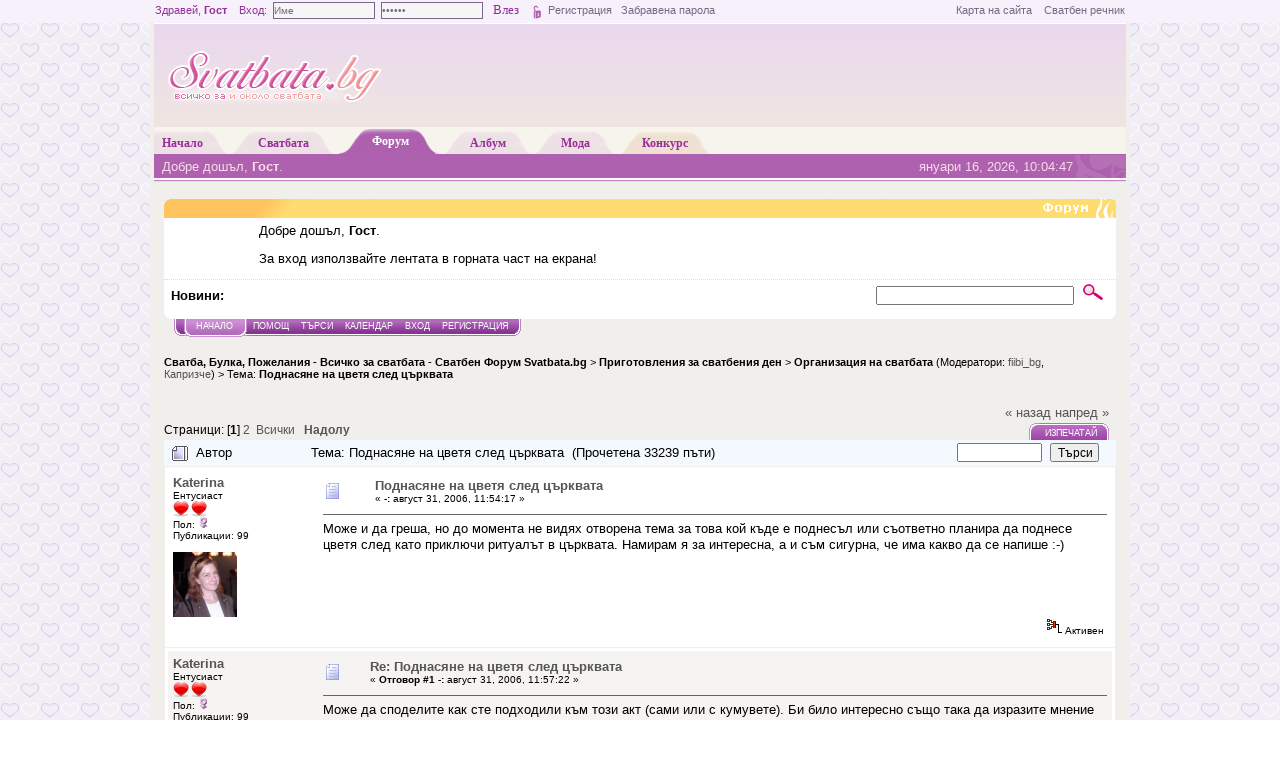

--- FILE ---
content_type: text/html; charset=UTF-8
request_url: https://forum.svatbata.bg/index.php?topic=311.msg3913
body_size: 24734
content:
<!DOCTYPE html PUBLIC "-//W3C//DTD XHTML 1.0 Transitional//EN" "http://www.w3.org/TR/xhtml1/DTD/xhtml1-transitional.dtd">
<html xmlns="http://www.w3.org/1999/xhtml"><head>
	<meta http-equiv="Content-Type" content="text/html; charset=UTF-8"/>
	<meta name="description" content="Поднасяне на цветя след църквата"/>
	<meta name="google-site-verification" content="B1C5wi9ar_rmlLue4m5KHejuHJnwAl89jr4cDMnhWuQ"/>
	<meta name="keywords" content="сватба, сватбата, поздравления, брак, кумуване, кумове, булчинска, рокля, сватбена, младоженец, форум"/>
	<script language="JavaScript" type="text/javascript" src="https://forum.svatbata.bg/Themes/default/script.js,qrc2p.pagespeed.jm.2gwpvcytbP.js"></script>
	<script language="JavaScript" type="text/javascript">//<![CDATA[
var smf_theme_url="http://forum.svatbata.bg/Themes/Svatbata";var smf_images_url="http://forum.svatbata.bg/Themes/Svatbata/images";var smf_scripturl="http://forum.svatbata.bg/index.php?PHPSESSID=h7bo93vke2klkmcq476985b5e7&amp;";
//]]></script>
	<script type="text/javascript" language="javascript" src="https://www.svatbata.bg/js/misc.js"></script>
    <!-- <script type="text/javascript" src="/js/news.js"></script> -->
	<title>Поднасяне на цветя след църквата</title>
    <link rel="shortcut icon" href="https://www.svatbata.bg/favicon.ico" />
	<link rel="stylesheet" type="text/css" href="https://forum.svatbata.bg/Themes/Svatbata/A.style.css,qrc2.pagespeed.cf.QboQmmhKKS.css" />
	<link rel="stylesheet" type="text/css" href="https://forum.svatbata.bg/Themes/default/A.print.css,qrc2.pagespeed.cf.ZSc2Ki6yBG.css" media="print" />
	
	<link rel="help" href="https://forum.svatbata.bg/index.php?PHPSESSID=h7bo93vke2klkmcq476985b5e7&amp;action=help" target="_blank" />
	<link rel="search" href="https://forum.svatbata.bg/index.php?PHPSESSID=h7bo93vke2klkmcq476985b5e7&amp;action=search" />
	<link rel="contents" href="https://forum.svatbata.bg/index.php?PHPSESSID=h7bo93vke2klkmcq476985b5e7&amp;" />
	<link rel="alternate" type="application/rss+xml" title="Сватба, Булка, Пожелания - Всичко за сватбата - Сватбен Форум Svatbata.bg - RSS" href="https://forum.svatbata.bg/index.php?PHPSESSID=h7bo93vke2klkmcq476985b5e7&amp;type=rss;action=.xml" />
	<link rel="prev" href="https://forum.svatbata.bg/index.php?PHPSESSID=h7bo93vke2klkmcq476985b5e7&amp;topic=311.0;prev_next=prev" />
	<link rel="next" href="https://forum.svatbata.bg/index.php?PHPSESSID=h7bo93vke2klkmcq476985b5e7&amp;topic=311.0;prev_next=next" />
	<link rel="index" href="https://forum.svatbata.bg/index.php?PHPSESSID=h7bo93vke2klkmcq476985b5e7&amp;board=6.0" /><meta http-equiv="X-UA-Compatible" content="IE=EmulateIE7"/>

	<script language="JavaScript" type="text/javascript">//<![CDATA[
var current_header=false;function shrinkHeader(mode){document.cookie="upshrink="+(mode?1:0);document.getElementById("upshrink").src=smf_images_url+(mode?"/upshrink2.gif":"/upshrink.gif");document.getElementById("upshrinkHeader").style.display=mode?"none":"";document.getElementById("upshrinkHeader2").style.display=mode?"none":"";current_header=mode;}
//]]></script>
		<script language="JavaScript" type="text/javascript">//<![CDATA[
var current_header_ic=false;function shrinkHeaderIC(mode){document.cookie="upshrinkIC="+(mode?1:0);document.getElementById("upshrink_ic").src=smf_images_url+(mode?"/expand.gif":"/collapse.gif");document.getElementById("upshrinkHeaderIC").style.display=mode?"none":"";current_header_ic=mode;}
//]]></script>

</head>
<body>
<div style="width:100%; padding:0; margin:0; height:23px; background-color:#F6F1FA; color:#963197; line-height:21px; font-size:11px;">
	<div style="width:970px; margin:0px auto; padding:0px;"><div style="float:left; width:700px;">
		Здравей, <strong>Гост</strong>&nbsp;&nbsp;&nbsp;&nbsp;Вход:&nbsp;

		<form style="margin:0px; display:inline;" action="http://www.svatbata.bg/login.html" method="post" enctype="multipart/form-data">
			<input style="margin:0px;" class="logininput" type="text" name="user" id="user" value="" onfocus="javascript:clear_inputg('user','Име');" onblur="javascript:restore_inputg('user','Име');"/>&nbsp;
			<input style="margin:0px;" class="logininput" type="password" name="passwrd" id="passwrd" value="" onfocus="javascript:clear_inputg('passwrd','******');" onblur="javascript:restore_inputg('passwrd','******');"/>
			<input type="submit" value="Влез" style="border:1px solid #F6F1FA; background-color:#F6F1FA; color:#963197; height:18px; line-height:15px; font-size:13px; font-family:Verdana;"/>
			<input type="image" align="absmiddle" src="http://www.svatbata.bg/images/loginbut.gif" value="Вход"/>
			<input type="hidden" name="rememberme" id="rememberme" value="y" checked="checked"/>
			<input type="hidden" name="ref" value="http://forum.svatbata.bg/index.php?PHPSESSID=h7bo93vke2klkmcq476985b5e7&amp;topic=311.msg3913"/>
			<input type="hidden" name="logingin" value="1"/>
		</form>	<a style="color:#7A6886;" href="http://www.svatbata.bg/register.html" title="Регистрирай се безплатно">Регистрация</a>&nbsp;&nbsp;&nbsp;<a style="color:#7A6886;" href="http://www.svatbata.bg/lostpassword.html" title="Възстанови забравена парола">Забравена парола</a>

		<script type="text/javascript" language="javascript">document.getElementById("user").value="Име";document.getElementById("passwrd").value="******";</script>
		</div>
	<div style="float:right; width:270px;line-height:21px; text-align:right;"><a href="http://www.svatbata.bg/sitemap.html" style="color:#7A6886;" title="Карта на сайта">Карта на сайта</a>&nbsp;&nbsp;&nbsp;&nbsp;<a href="http://www.svatbata.bg/glossary.html" style="color:#7A6886;" title="Сватбен речник">Сватбен речник</a></div></div></div>
<div style=" width:100%;padding:0;margin:0;"><div id="body_wrapper"><div id="svatbata_header">


<div style="float:left;width:228px;text-align:left;padding:0; margin:0;">
	<a href="http://www.svatbata.bg/" title="Всичко за вашата сватба"><img src="http://www.svatbata.bg/templates/Svatbata/images/svatbata-logo-header.png" style="margin:0; padding:0;" alt=" " border="0"/></a>
</div>

		<div id="header-banner" style=" float:right;padding:0; margin:5px 5px 0 0;width:728px;height:90px; text-align:right">

        <!--/* OpenX Javascript Tag */-->

<ins data-revive-zoneid="8" data-revive-target="_blank" data-revive-id="89f00c9fd925b1f2f6f347d43f641713"></ins>
<script async src="//av.svatbata.bg/www/delivery/asyncjs.php"></script>



</div>

<!-- <script type="text/javascript" language="javascript">
    var clocks_holder = new SWFObject("http://www.svatbata.bg/images/adv/Baner_BGXmas_728x90px.swf", "clocks_holder", "728", "90", "7", "#FFFFFF");
    clocks_holder.write("header-banner");
</script> -->

				</div>
					<div id="svatbata_menu">
						<div style="padding-left:8px;" class="n_menu_center">
							<a href="http://www.svatbata.bg/index.html" title="Начална страница">
								Начало
							</a>
						</div>
						<div class="n_menu_right">
						</div>

						<div class="n_menu_left">
						</div>
						<div class="n_menu_center">
							<a href="http://www.svatbata.bg/articles.html" title="Интересни статии по много разнообразни теми свързани със сватбата">
								Сватбата
							</a>
						</div>
						<div class="n_menu_right">
						</div>
						<div class="n_menu_left n_menu_left_active">
						</div>
						<div class="n_menu_center n_menu_center_active">
							<a href="https://forum.svatbata.bg/" title="Сватбен форум">
								Форум
							</a>
						</div>
						<div class="n_menu_right n_menu_right_active">
						</div>

						<div class="n_menu_left">
						</div>
						<div class="n_menu_center">
							<a href="http://album.svatbata.bg/" title="Сватбен албум">
								Албум
							</a>
						</div>
						<div class="n_menu_right">
						</div>

						<div class="n_menu_left">
						</div>
						<div class="n_menu_center">
							<a href="http://www.svatbata.bg/fashion.html" title="Винаги в крак с модата">
								Мода
							</a>
						</div>
						<div class="n_menu_right">
						</div>

						<div class="n_menu_left n_menu_left_konkurs"></div>
						<div class="n_menu_center n_menu_center_konkurs"><a href="http://konkurs.svatbata.bg/" title="Сватбен конкурс">Конкурс</a></div>
						<div class="n_menu_right n_menu_right_konkurs"></div>

					</div>
					<div id="svatbata_menu_bottom">
					<p style="width:40%;float:left;padding:0;margin:0;">Добре дошъл, <b>Гост</b>.
					</p>
					<p style="background:#ad61ae url(http://forum.svatbata.bg/Themes/Svatbata/images/menu_ico.gif) no-repeat top right;text-align:right;width:40%;float:right;padding:0 53px 0 0;margin:0">януари 16, 2026, 10:04:47 </p>
				</div>
				<div id="headerarea">
		
	<table style="margin-top:17px;" border="0" cellpadding="0" cellspacing="0" width="100%">
		<tbody>
			<tr>
				<td colspan="2" style="background-image:url(http://forum.svatbata.bg/Themes/Svatbata/images/forum_header.gif)" height="19">&nbsp;</td>
			</tr>
            <tr style="background-color: #FFFFFF;">
				<td width="80" valign="middle" align="left" style="padding:5px"></td>
				<td valign="middle"><div style="margin: 5px; font-family: verdana, arial, sans-serif;">
				Добре дошъл, <b>Гост</b>.
								<script language="JavaScript" type="text/javascript" src="https://forum.svatbata.bg/Themes/default/sha1.js.pagespeed.jm.IDLuJCe_Sa.js"></script>

<p>За вход използвайте лентата в горната част на екрана!</p>


			</div></td>
		</tr>
		<tr class="windowbg2">
			<td colspan="2" valign="middle" align="center" class="catbg" style="border-width: 1px 0 0 0; font-size: smaller;">
			</td>
		</tr>
	</tbody>
	</table>
		<table class="dotted_border_top" id="upshrinkHeader2" border="0" cellpadding="4" cellspacing="0" width="100%">
		<tr class="windowbg2">
			<td width="70%" height="24" class="tborder" style="border-width: 1px 0 0 0; padding-left: 1ex;">
				<div id="fade_base" style="width:550px; padding:0px;">
<!--<b>Ново:</b> <a id="fade_link" class="fade_link"></a>  -->

                <b>Новини:</b> 
			</td>
		
			<td width="30%" align="right" nowrap="nowrap" valign="top">
					<form action="https://forum.svatbata.bg/index.php?PHPSESSID=h7bo93vke2klkmcq476985b5e7&amp;action=search2" method="post" style="margin: 0;">

						<input type="text" name="search" value="" style="width: 190px;"/>&nbsp;
							<input name="submit" type="image" src="[data-uri]"/>
						<input type="hidden" name="advanced" value="0"/>
						<input type="hidden" name="topic" value="311"/>
					</form>
			</td>
		</tr>
		<tr><td colspan="2" style="padding:0;margin:0;"><img src="[data-uri]" alt=" "/></td></tr>
		</table>
			<table cellpadding="0" cellspacing="0" border="0" style="margin-left: 10px;">
				<tr>
					<td class="maintab_first">&nbsp;</td><td class="maintab_active_first">&nbsp;</td>
				<td valign="top" class="maintab_active_back">
					<a href="https://forum.svatbata.bg/index.php?PHPSESSID=h7bo93vke2klkmcq476985b5e7&amp;">Начало</a>
				</td><td class="maintab_active_last">&nbsp;</td>
				<td valign="top" class="maintab_back">
					<a href="https://forum.svatbata.bg/index.php?PHPSESSID=h7bo93vke2klkmcq476985b5e7&amp;action=help">Помощ</a>
				</td>
				<td valign="top" class="maintab_back">
					<a href="https://forum.svatbata.bg/index.php?PHPSESSID=h7bo93vke2klkmcq476985b5e7&amp;action=search">Търси</a>
				</td>
				<td valign="top" class="maintab_back">
					<a href="https://forum.svatbata.bg/index.php?PHPSESSID=h7bo93vke2klkmcq476985b5e7&amp;action=calendar">Календар</a>
				</td>
				<td valign="top" class="maintab_back">
					<a href="http://www.svatbata.bg/login.html">Вход</a>
				</td>
				<td valign="top" class="maintab_back">
					<a href="http://www.svatbata.bg/register.html">Регистрация</a>
				</td>
				<td class="maintab_last">&nbsp;</td>
			</tr>
		</table>
	<div id="bodyarea" style="padding: 1ex 0px 2ex 0px;">
<a name="top"></a>
<a name="msg3825"></a>
<div>
	<div style="text-align:center">


    <ins data-revive-zoneid="9" data-revive-target="_blank" data-revive-id="89f00c9fd925b1f2f6f347d43f641713"></ins>
<script async src="//av.svatbata.bg/www/delivery/asyncjs.php"></script>







</div>
<!-- <script type="text/javascript" language="javascript">
    var clocks_holder = new SWFObject("http://www.svatbata.bg/images/adv/Baner_BGXmas_728x90px.swf", "clocks_holder", "728", "90", "7", "#FFFFFF");
    clocks_holder.write("header-banner");
</script> -->
	</div>


	<div class="nav" style="font-size: smaller; margin-bottom: 2ex; margin-top: 0ex;"><br/>
<b><a href="https://forum.svatbata.bg/index.php?PHPSESSID=h7bo93vke2klkmcq476985b5e7&amp;" class="nav">Сватба, Булка, Пожелания - Всичко за сватбата - Сватбен Форум Svatbata.bg</a></b>&nbsp;>&nbsp;<b><a href="https://forum.svatbata.bg/index.php?PHPSESSID=h7bo93vke2klkmcq476985b5e7&amp;#2" class="nav">Приготовления за сватбения ден</a></b>&nbsp;>&nbsp;<b><a href="https://forum.svatbata.bg/index.php?PHPSESSID=h7bo93vke2klkmcq476985b5e7&amp;board=6.0" class="nav">Организация на сватбата</a></b> (Модератори: <a href="https://forum.svatbata.bg/index.php?PHPSESSID=h7bo93vke2klkmcq476985b5e7&amp;action=profile;u=794" title="Модератор на форума">fiibi_bg</a>, <a href="https://forum.svatbata.bg/index.php?PHPSESSID=h7bo93vke2klkmcq476985b5e7&amp;action=profile;u=2850" title="Модератор на форума">Капризче</a>)&nbsp;>&nbsp;Тема: <b><a href="https://forum.svatbata.bg/index.php?PHPSESSID=h7bo93vke2klkmcq476985b5e7&amp;topic=311.0" class="nav">Поднасяне на цветя след църквата</a></b></div></div>
<table width="100%" cellpadding="0" cellspacing="0" border="0">
	<tr>
		<td class="middletext" valign="bottom" style="padding-bottom: 4px;">Страници: [<b>1</b>] <a class="navPages" href="https://forum.svatbata.bg/index.php?PHPSESSID=h7bo93vke2klkmcq476985b5e7&amp;topic=311.15">2</a> &nbsp;<a href="https://forum.svatbata.bg/index.php?PHPSESSID=h7bo93vke2klkmcq476985b5e7&amp;topic=311.0;all">Всички</a>   &nbsp;&nbsp;<a href="#lastPost"><b>Надолу</b></a></td>
		<td align="right" style="padding-right: 1ex;">
			<div class="nav" style="margin-bottom: 2px;"> <a href="https://forum.svatbata.bg/index.php?PHPSESSID=h7bo93vke2klkmcq476985b5e7&amp;topic=311.0;prev_next=prev#new">&laquo; назад</a> <a href="https://forum.svatbata.bg/index.php?PHPSESSID=h7bo93vke2klkmcq476985b5e7&amp;topic=311.0;prev_next=next#new">напред &raquo;</a></div>
			<table cellpadding="0" cellspacing="0">
				<tr>
					
		<td class="mirrortab_first">&nbsp;</td>
		<td class="mirrortab_back"><a href="https://forum.svatbata.bg/index.php?PHPSESSID=h7bo93vke2klkmcq476985b5e7&amp;action=printpage;topic=311.0" target="_blank">Изпечатай</a></td>
		<td class="mirrortab_last">&nbsp;</td>
				</tr>
			</table>
		</td>
	</tr>
</table>
<table width="100%" cellpadding="3" cellspacing="0" border="0" class="tborder" style="border-bottom: 0;">
		<tr class="catbg3_w">
				<td valign="middle" width="2%" style="padding-left: 6px;">

						<img src="[data-uri]" align="bottom" alt=""/>
				</td>
				<td width="12%"> Автор</td>
			<td valign="middle" width="69%" style="padding-left: 6px;" id="top_subject">
						Тема: Поднасяне на цветя след църквата &nbsp;(Прочетена 33239 пъти)
				</td>
				<td width="18%">
					<form title="Търси в темата" action="https://forum.svatbata.bg/index.php?PHPSESSID=h7bo93vke2klkmcq476985b5e7&amp;action=search2;topic=311" method="post" style="margin:0px;">
						<input type="text" name="search" value="" style="width:77px; padding=0px; margin=0px"/>&nbsp;
						<input type="submit" name="submit" value="Търси" style="width: 8ex;" title="Търси в темата"/>
					</form>
				</td>
		</tr>
</table>
<form action="https://forum.svatbata.bg/index.php?PHPSESSID=h7bo93vke2klkmcq476985b5e7&amp;action=quickmod2;topic=311.0" method="post" name="quickModForm" id="quickModForm" style="margin: 0;" onsubmit="return in_edit_mode == 1 ? modify_save('961a9e562481695d85251335e53a5b3e') : confirm('Сигурен ли си?');">
<table cellpadding="0" cellspacing="0" border="0" width="100%" class="bordercolor">
	<tr><td style="padding: 1px 1px 0 1px;">

		<table width="100%" cellpadding="3" cellspacing="0" border="0">
			<tr><td class="windowbg">
				<table width="100%" cellpadding="5" cellspacing="0" style="table-layout: fixed;">
					<tr>
						<td valign="top" width="16%" rowspan="2" style="overflow: hidden;">
							<b><a href="https://forum.svatbata.bg/index.php?PHPSESSID=h7bo93vke2klkmcq476985b5e7&amp;action=profile;u=543" title="Виж профила на Katerina">Katerina</a></b>
							<div class="smalltext">
								Ентусиаст<br/>
								<img src="[data-uri]" alt="*" border="0"/><img src="[data-uri]" alt="*" border="0"/><br/>
								Пол: <img src="[data-uri]" alt="Жена" border="0"/><br/>
								Публикации: 99<br/>
								<br/>
								<div style="overflow: auto; width: 100%;"><img src="https://forum.svatbata.bg/avs/avatar_543.png" alt="" class="avatar" border="0" /></div><br/>
								
								
								<br/>
							</div>
						</td>
						<td valign="top" width="85%" height="100%">
							<table width="100%" border="0"><tr>
								<td valign="middle"><a href="https://forum.svatbata.bg/index.php?PHPSESSID=h7bo93vke2klkmcq476985b5e7&amp;topic=311.msg3825#msg3825"><img src="[data-uri]" alt="" border="0"/></a></td>
								<td valign="middle">
									<div style="font-weight: bold;" id="subject_3825">
<a href="https://forum.svatbata.bg/index.php?PHPSESSID=h7bo93vke2klkmcq476985b5e7&amp;topic=311.msg3825#msg3825">Поднасяне на цветя след църквата</a>
									</div>
									<div class="smalltext">&#171; <b> -:</b> август 31, 2006, 11:54:17  &#187;</div></td>
								<td align="right" valign="bottom" height="20" style="font-size: smaller;">
								</td>
							</tr></table>
							<hr width="100%" size="1" class="hrcolor"/>
							<div class="post">Може и да греша, но до момента не видях отворена тема за това кой къде е поднесъл или съответно планира да поднесе цветя след като приключи ритуалът в църквата. Намирам я за интересна, а и съм сигурна, че има какво да се напише :-)</div>
						</td>
					</tr>
					<tr>
						<td valign="bottom" class="smalltext" width="85%">
							<table width="100%" border="0" style="table-layout: fixed;"><tr>
								<td colspan="2" class="smalltext" width="100%">
								</td>
							</tr><tr>
								<td valign="bottom" class="smalltext" id="modified_3825">
								</td>
								<td align="right" valign="bottom" class="smalltext">
									<img src="[data-uri]" alt="" border="0"/>
									Активен
								</td>
							</tr></table>
						</td>
					</tr>
				</table>
			</td></tr>
		</table>
	</td></tr>
	<tr><td style="padding: 1px 1px 0 1px;">

		<a name="msg3826"></a>
		<table width="100%" cellpadding="3" cellspacing="0" border="0">
			<tr><td class="windowbg2">
				<table width="100%" cellpadding="5" cellspacing="0" style="table-layout: fixed;background-color:#F5F4F2">
					<tr>
						<td valign="top" width="16%" rowspan="2" style="overflow: hidden;">
							<b><a href="https://forum.svatbata.bg/index.php?PHPSESSID=h7bo93vke2klkmcq476985b5e7&amp;action=profile;u=543" title="Виж профила на Katerina">Katerina</a></b>
							<div class="smalltext">
								Ентусиаст<br/>
								<img src="[data-uri]" alt="*" border="0"/><img src="[data-uri]" alt="*" border="0"/><br/>
								Пол: <img src="[data-uri]" alt="Жена" border="0"/><br/>
								Публикации: 99<br/>
								<br/>
								<div style="overflow: auto; width: 100%;"><img src="https://forum.svatbata.bg/avs/avatar_543.png" alt="" class="avatar" border="0" /></div><br/>
								
								
								<br/>
							</div>
						</td>
						<td valign="top" width="85%" height="100%">
							<table width="100%" border="0"><tr>
								<td valign="middle"><a href="https://forum.svatbata.bg/index.php?PHPSESSID=h7bo93vke2klkmcq476985b5e7&amp;topic=311.msg3826#msg3826"><img src="[data-uri]" alt="" border="0"/></a></td>
								<td valign="middle">
									<div style="font-weight: bold;" id="subject_3826">
<a href="https://forum.svatbata.bg/index.php?PHPSESSID=h7bo93vke2klkmcq476985b5e7&amp;topic=311.msg3826#msg3826">Re: Поднасяне на цветя след църквата</a>
									</div>
									<div class="smalltext">&#171; <b>Отговор #1 -:</b> август 31, 2006, 11:57:22  &#187;</div></td>
								<td align="right" valign="bottom" height="20" style="font-size: smaller;">
								</td>
							</tr></table>
							<hr width="100%" size="1" class="hrcolor"/>
							<div class="post">Може да споделите как сте подходили към този акт (сами или с кумувете). Би било интересно също така да изразите мнение относно някои обичаи и традиции, свързани с поднасянето на цветя след сватбата.....</div>
						</td>
					</tr>
					<tr>
						<td valign="bottom" class="smalltext" width="85%">
							<table width="100%" border="0" style="table-layout: fixed;"><tr>
								<td colspan="2" class="smalltext" width="100%">
								</td>
							</tr><tr>
								<td valign="bottom" class="smalltext" id="modified_3826">
								</td>
								<td align="right" valign="bottom" class="smalltext">
									<img src="[data-uri]" alt="" border="0"/>
									Активен
								</td>
							</tr></table>
						</td>
					</tr>
				</table>
			</td></tr>
		</table>
	</td></tr>
	<tr><td style="padding: 1px 1px 0 1px;">

		<a name="msg3843"></a>
		<table width="100%" cellpadding="3" cellspacing="0" border="0">
			<tr><td class="windowbg">
				<table width="100%" cellpadding="5" cellspacing="0" style="table-layout: fixed;">
					<tr>
						<td valign="top" width="16%" rowspan="2" style="overflow: hidden;">
							<b><a href="https://forum.svatbata.bg/index.php?PHPSESSID=h7bo93vke2klkmcq476985b5e7&amp;action=profile;u=457" title="Виж профила на Яни">Яни</a></b>
							<div class="smalltext">
								Сватбен ГУРУ<br/>
								<img src="[data-uri]" alt="*" border="0"/><img src="[data-uri]" alt="*" border="0"/><img src="[data-uri]" alt="*" border="0"/><img src="[data-uri]" alt="*" border="0"/><img src="[data-uri]" alt="*" border="0"/><br/>
								Пол: <img src="[data-uri]" alt="Жена" border="0"/><br/>
								Публикации: 526<br/>
								<br/>
								<div style="overflow: auto; width: 100%;"><img src="https://forum.svatbata.bg/avs/avatar_457.png" alt="" class="avatar" border="0" /></div><br/>
								
								
								<br/>
							</div>
						</td>
						<td valign="top" width="85%" height="100%">
							<table width="100%" border="0"><tr>
								<td valign="middle"><a href="https://forum.svatbata.bg/index.php?PHPSESSID=h7bo93vke2klkmcq476985b5e7&amp;topic=311.msg3843#msg3843"><img src="[data-uri]" alt="" border="0"/></a></td>
								<td valign="middle">
									<div style="font-weight: bold;" id="subject_3843">
<a href="https://forum.svatbata.bg/index.php?PHPSESSID=h7bo93vke2klkmcq476985b5e7&amp;topic=311.msg3843#msg3843">Re: Поднасяне на цветя след църквата</a>
									</div>
									<div class="smalltext">&#171; <b>Отговор #2 -:</b> август 31, 2006, 12:54:39  &#187;</div></td>
								<td align="right" valign="bottom" height="20" style="font-size: smaller;">
								</td>
							</tr></table>
							<hr width="100%" size="1" class="hrcolor"/>
							<div class="post">Това е интересно наистина! Жалко , че не мога да споделя опит... :(Ние не сключвахме църковен брак, но и това ще стане-замислям изненада! Не е ли логично да се поднесат в обредния дом? Ох, обърках се...Ще изчакам да се произнесат по-вещите, че да не се изложа за сватбата, на която предстои да ходя! <img src="https://forum.svatbata.bg/Smileys/kolobok/tease.gif.pagespeed.ce.u3YiZe9WOo.gif" alt="tease" border="0" /></div>
						</td>
					</tr>
					<tr>
						<td valign="bottom" class="smalltext" width="85%">
							<table width="100%" border="0" style="table-layout: fixed;"><tr>
								<td colspan="2" class="smalltext" width="100%">
								</td>
							</tr><tr>
								<td valign="bottom" class="smalltext" id="modified_3843">
								</td>
								<td align="right" valign="bottom" class="smalltext">
									<img src="[data-uri]" alt="" border="0"/>
									Активен
								</td>
							</tr></table>
						</td>
					</tr>
				</table>
			</td></tr>
		</table>
	</td></tr>
	<tr><td style="padding: 1px 1px 0 1px;">

		<a name="msg3853"></a>
		<table width="100%" cellpadding="3" cellspacing="0" border="0">
			<tr><td class="windowbg2">
				<table width="100%" cellpadding="5" cellspacing="0" style="table-layout: fixed;background-color:#F5F4F2">
					<tr>
						<td valign="top" width="16%" rowspan="2" style="overflow: hidden;">
							<b><a href="https://forum.svatbata.bg/index.php?PHPSESSID=h7bo93vke2klkmcq476985b5e7&amp;action=profile;u=543" title="Виж профила на Katerina">Katerina</a></b>
							<div class="smalltext">
								Ентусиаст<br/>
								<img src="[data-uri]" alt="*" border="0"/><img src="[data-uri]" alt="*" border="0"/><br/>
								Пол: <img src="[data-uri]" alt="Жена" border="0"/><br/>
								Публикации: 99<br/>
								<br/>
								<div style="overflow: auto; width: 100%;"><img src="https://forum.svatbata.bg/avs/avatar_543.png" alt="" class="avatar" border="0" /></div><br/>
								
								
								<br/>
							</div>
						</td>
						<td valign="top" width="85%" height="100%">
							<table width="100%" border="0"><tr>
								<td valign="middle"><a href="https://forum.svatbata.bg/index.php?PHPSESSID=h7bo93vke2klkmcq476985b5e7&amp;topic=311.msg3853#msg3853"><img src="[data-uri]" alt="" border="0"/></a></td>
								<td valign="middle">
									<div style="font-weight: bold;" id="subject_3853">
<a href="https://forum.svatbata.bg/index.php?PHPSESSID=h7bo93vke2klkmcq476985b5e7&amp;topic=311.msg3853#msg3853">Re: Поднасяне на цветя след църквата</a>
									</div>
									<div class="smalltext">&#171; <b>Отговор #3 -:</b> август 31, 2006, 13:22:21  &#187;</div></td>
								<td align="right" valign="bottom" height="20" style="font-size: smaller;">
								</td>
							</tr></table>
							<hr width="100%" size="1" class="hrcolor"/>
							<div class="post">Аз лично знам, че могат да се поднесат след обредния дом или ако има църковен брак, след него :-)</div>
						</td>
					</tr>
					<tr>
						<td valign="bottom" class="smalltext" width="85%">
							<table width="100%" border="0" style="table-layout: fixed;"><tr>
								<td colspan="2" class="smalltext" width="100%">
								</td>
							</tr><tr>
								<td valign="bottom" class="smalltext" id="modified_3853">
								</td>
								<td align="right" valign="bottom" class="smalltext">
									<img src="[data-uri]" alt="" border="0"/>
									Активен
								</td>
							</tr></table>
						</td>
					</tr>
				</table>
			</td></tr>
		</table>
	</td></tr>
	<tr><td style="padding: 1px 1px 0 1px;">

		<a name="msg3855"></a>
		<table width="100%" cellpadding="3" cellspacing="0" border="0">
			<tr><td class="windowbg">
				<table width="100%" cellpadding="5" cellspacing="0" style="table-layout: fixed;">
					<tr>
						<td valign="top" width="16%" rowspan="2" style="overflow: hidden;">
							<b><a href="https://forum.svatbata.bg/index.php?PHPSESSID=h7bo93vke2klkmcq476985b5e7&amp;action=profile;u=395" title="Виж профила на denisimo">denisimo</a></b>
							<div class="smalltext">
								Професор<br/>
								<img src="[data-uri]" alt="*" border="0"/><img src="[data-uri]" alt="*" border="0"/><img src="[data-uri]" alt="*" border="0"/><img src="[data-uri]" alt="*" border="0"/><br/>
								Пол: <img src="[data-uri]" alt="Жена" border="0"/><br/>
								Публикации: 424<br/>
								<br/>
								<div style="overflow: auto; width: 100%;"><img src="http://www.mybabyavatar.com/include/avatar-anim2.php?uid=595&amp;id=2969" alt="" class="avatar" border="0"/></div><br/>
								Анна - 01.05.2007 г.<br/>
								<br/>
								
								
								<br/>
							</div>
						</td>
						<td valign="top" width="85%" height="100%">
							<table width="100%" border="0"><tr>
								<td valign="middle"><a href="https://forum.svatbata.bg/index.php?PHPSESSID=h7bo93vke2klkmcq476985b5e7&amp;topic=311.msg3855#msg3855"><img src="[data-uri]" alt="" border="0"/></a></td>
								<td valign="middle">
									<div style="font-weight: bold;" id="subject_3855">
<a href="https://forum.svatbata.bg/index.php?PHPSESSID=h7bo93vke2klkmcq476985b5e7&amp;topic=311.msg3855#msg3855">Re: Поднасяне на цветя след църквата</a>
									</div>
									<div class="smalltext">&#171; <b>Отговор #4 -:</b> август 31, 2006, 14:12:36  &#187;</div></td>
								<td align="right" valign="bottom" height="20" style="font-size: smaller;">
								</td>
							</tr></table>
							<hr width="100%" size="1" class="hrcolor"/>
							<div class="post">Нашите кумове нямаха ритуал в обредния дом и цветята се поднасяха след църквата. За щастие до конкретната църква има достатъчно и добре оформено място подходящо за целта, където си направихме и много снимки&nbsp; <img src="[data-uri]" alt="Wink" border="0"/> <img src="[data-uri]" alt="Wink" border="0"/>. Пък и времето беше прекрасно, сега ако вали вече ще трябва да се отложи за ресторанта, може би.<br/>Няма проблем цветята да бъдат поднесени след църквата, като кумата застава до младоженците и ги поема когато се съберат в повече, защото в един момент булката вече не може да ги задържи обикновено&nbsp; <img src="[data-uri]" alt="blum" border="0"/> <img src="[data-uri]" alt="blum" border="0"/> Но то това е така и в обредния дом, ако някой не е измислил нещо ново&nbsp; <img src="[data-uri]" alt="biggrin" border="0"/> <img src="[data-uri]" alt="biggrin" border="0"/> <img src="[data-uri]" alt="biggrin" border="0"/> Абе вообще-както ви се струва удачно на вас така го направете, само гледайте все пак поне някои от гостите да са предупредени да не стане неловко.</div>
						</td>
					</tr>
					<tr>
						<td valign="bottom" class="smalltext" width="85%">
							<table width="100%" border="0" style="table-layout: fixed;"><tr>
								<td colspan="2" class="smalltext" width="100%">
								</td>
							</tr><tr>
								<td valign="bottom" class="smalltext" id="modified_3855">
								</td>
								<td align="right" valign="bottom" class="smalltext">
									<img src="[data-uri]" alt="" border="0"/>
									Активен
								</td>
							</tr></table>
						</td>
					</tr>
				</table>
			</td></tr>
		</table>
	</td></tr>
	<tr><td style="padding: 1px 1px 0 1px;">

		<a name="msg3857"></a>
		<table width="100%" cellpadding="3" cellspacing="0" border="0">
			<tr><td class="windowbg2">
				<table width="100%" cellpadding="5" cellspacing="0" style="table-layout: fixed;background-color:#F5F4F2">
					<tr>
						<td valign="top" width="16%" rowspan="2" style="overflow: hidden;">
							<b><a href="https://forum.svatbata.bg/index.php?PHPSESSID=h7bo93vke2klkmcq476985b5e7&amp;action=profile;u=543" title="Виж профила на Katerina">Katerina</a></b>
							<div class="smalltext">
								Ентусиаст<br/>
								<img src="[data-uri]" alt="*" border="0"/><img src="[data-uri]" alt="*" border="0"/><br/>
								Пол: <img src="[data-uri]" alt="Жена" border="0"/><br/>
								Публикации: 99<br/>
								<br/>
								<div style="overflow: auto; width: 100%;"><img src="https://forum.svatbata.bg/avs/avatar_543.png" alt="" class="avatar" border="0" /></div><br/>
								
								
								<br/>
							</div>
						</td>
						<td valign="top" width="85%" height="100%">
							<table width="100%" border="0"><tr>
								<td valign="middle"><a href="https://forum.svatbata.bg/index.php?PHPSESSID=h7bo93vke2klkmcq476985b5e7&amp;topic=311.msg3857#msg3857"><img src="[data-uri]" alt="" border="0"/></a></td>
								<td valign="middle">
									<div style="font-weight: bold;" id="subject_3857">
<a href="https://forum.svatbata.bg/index.php?PHPSESSID=h7bo93vke2klkmcq476985b5e7&amp;topic=311.msg3857#msg3857">Re: Поднасяне на цветя след църквата</a>
									</div>
									<div class="smalltext">&#171; <b>Отговор #5 -:</b> август 31, 2006, 14:18:25  &#187;</div></td>
								<td align="right" valign="bottom" height="20" style="font-size: smaller;">
								</td>
							</tr></table>
							<hr width="100%" size="1" class="hrcolor"/>
							<div class="post">Явно е станало малко объркване ;-)<br/><br/>Отваряйки темата имах предвид поднасянето на цветя пред някой паметник след църковния ритуал.....</div>
						</td>
					</tr>
					<tr>
						<td valign="bottom" class="smalltext" width="85%">
							<table width="100%" border="0" style="table-layout: fixed;"><tr>
								<td colspan="2" class="smalltext" width="100%">
								</td>
							</tr><tr>
								<td valign="bottom" class="smalltext" id="modified_3857">
								</td>
								<td align="right" valign="bottom" class="smalltext">
									<img src="[data-uri]" alt="" border="0"/>
									Активен
								</td>
							</tr></table>
						</td>
					</tr>
				</table>
			</td></tr>
		</table>
	</td></tr>
	<tr><td style="padding: 1px 1px 0 1px;">

		<a name="msg3858"></a>
		<table width="100%" cellpadding="3" cellspacing="0" border="0">
			<tr><td class="windowbg">
				<table width="100%" cellpadding="5" cellspacing="0" style="table-layout: fixed;">
					<tr>
						<td valign="top" width="16%" rowspan="2" style="overflow: hidden;">
							<b><a href="https://forum.svatbata.bg/index.php?PHPSESSID=h7bo93vke2klkmcq476985b5e7&amp;action=profile;u=457" title="Виж профила на Яни">Яни</a></b>
							<div class="smalltext">
								Сватбен ГУРУ<br/>
								<img src="[data-uri]" alt="*" border="0"/><img src="[data-uri]" alt="*" border="0"/><img src="[data-uri]" alt="*" border="0"/><img src="[data-uri]" alt="*" border="0"/><img src="[data-uri]" alt="*" border="0"/><br/>
								Пол: <img src="[data-uri]" alt="Жена" border="0"/><br/>
								Публикации: 526<br/>
								<br/>
								<div style="overflow: auto; width: 100%;"><img src="https://forum.svatbata.bg/avs/avatar_457.png" alt="" class="avatar" border="0" /></div><br/>
								
								
								<br/>
							</div>
						</td>
						<td valign="top" width="85%" height="100%">
							<table width="100%" border="0"><tr>
								<td valign="middle"><a href="https://forum.svatbata.bg/index.php?PHPSESSID=h7bo93vke2klkmcq476985b5e7&amp;topic=311.msg3858#msg3858"><img src="[data-uri]" alt="" border="0"/></a></td>
								<td valign="middle">
									<div style="font-weight: bold;" id="subject_3858">
<a href="https://forum.svatbata.bg/index.php?PHPSESSID=h7bo93vke2klkmcq476985b5e7&amp;topic=311.msg3858#msg3858">Re: Поднасяне на цветя след църквата</a>
									</div>
									<div class="smalltext">&#171; <b>Отговор #6 -:</b> август 31, 2006, 14:52:35  &#187;</div></td>
								<td align="right" valign="bottom" height="20" style="font-size: smaller;">
								</td>
							</tr></table>
							<hr width="100%" size="1" class="hrcolor"/>
							<div class="post"><div class="quoteheader"><a href="https://forum.svatbata.bg/index.php?PHPSESSID=h7bo93vke2klkmcq476985b5e7&amp;topic=311.msg3857#msg3857">Цитат на: Katerina в август 31, 2006, 14:18:25 </a></div><div class="quote">Явно е станало малко объркване ;-)<br/><br/>Отваряйки темата имах предвид поднасянето на цветя пред някой паметник след църковния ритуал.....<br/></div>Това ли било..... <img src="https://forum.svatbata.bg/Smileys/kolobok/blush.gif.pagespeed.ce.vzRLeRyYtA.gif" alt="blush" border="0" /> <img src="https://forum.svatbata.bg/Smileys/kolobok/blush.gif.pagespeed.ce.vzRLeRyYtA.gif" alt="blush" border="0" /> <img src="https://forum.svatbata.bg/Smileys/kolobok/blush.gif.pagespeed.ce.vzRLeRyYtA.gif" alt="blush" border="0" /> ...изказала съм се неподготвена!</div>
						</td>
					</tr>
					<tr>
						<td valign="bottom" class="smalltext" width="85%">
							<table width="100%" border="0" style="table-layout: fixed;"><tr>
								<td colspan="2" class="smalltext" width="100%">
								</td>
							</tr><tr>
								<td valign="bottom" class="smalltext" id="modified_3858">
								</td>
								<td align="right" valign="bottom" class="smalltext">
									<img src="[data-uri]" alt="" border="0"/>
									Активен
								</td>
							</tr></table>
						</td>
					</tr>
				</table>
			</td></tr>
		</table>
	</td></tr>
	<tr><td style="padding: 1px 1px 0 1px;">

		<a name="msg3860"></a>
		<table width="100%" cellpadding="3" cellspacing="0" border="0">
			<tr><td class="windowbg2">
				<table width="100%" cellpadding="5" cellspacing="0" style="table-layout: fixed;background-color:#F5F4F2">
					<tr>
						<td valign="top" width="16%" rowspan="2" style="overflow: hidden;">
							<b><a href="https://forum.svatbata.bg/index.php?PHPSESSID=h7bo93vke2klkmcq476985b5e7&amp;action=profile;u=395" title="Виж профила на denisimo">denisimo</a></b>
							<div class="smalltext">
								Професор<br/>
								<img src="[data-uri]" alt="*" border="0"/><img src="[data-uri]" alt="*" border="0"/><img src="[data-uri]" alt="*" border="0"/><img src="[data-uri]" alt="*" border="0"/><br/>
								Пол: <img src="[data-uri]" alt="Жена" border="0"/><br/>
								Публикации: 424<br/>
								<br/>
								<div style="overflow: auto; width: 100%;"><img src="http://www.mybabyavatar.com/include/avatar-anim2.php?uid=595&amp;id=2969" alt="" class="avatar" border="0"/></div><br/>
								Анна - 01.05.2007 г.<br/>
								<br/>
								
								
								<br/>
							</div>
						</td>
						<td valign="top" width="85%" height="100%">
							<table width="100%" border="0"><tr>
								<td valign="middle"><a href="https://forum.svatbata.bg/index.php?PHPSESSID=h7bo93vke2klkmcq476985b5e7&amp;topic=311.msg3860#msg3860"><img src="[data-uri]" alt="" border="0"/></a></td>
								<td valign="middle">
									<div style="font-weight: bold;" id="subject_3860">
<a href="https://forum.svatbata.bg/index.php?PHPSESSID=h7bo93vke2klkmcq476985b5e7&amp;topic=311.msg3860#msg3860">Re: Поднасяне на цветя след църквата</a>
									</div>
									<div class="smalltext">&#171; <b>Отговор #7 -:</b> август 31, 2006, 15:00:30  &#187;</div></td>
								<td align="right" valign="bottom" height="20" style="font-size: smaller;">
								</td>
							</tr></table>
							<hr width="100%" size="1" class="hrcolor"/>
							<div class="post">Сериозно ли!? <br/>Ами то навремето във Варна всички двойки ходеха да поднасят цветя на Пантеона в Морската Градина, но мисля, че това отдавна вече не се прави. <br/>Затова вообще не ми мина през ума даже такова нещо-извинете ме!!</div>
						</td>
					</tr>
					<tr>
						<td valign="bottom" class="smalltext" width="85%">
							<table width="100%" border="0" style="table-layout: fixed;"><tr>
								<td colspan="2" class="smalltext" width="100%">
								</td>
							</tr><tr>
								<td valign="bottom" class="smalltext" id="modified_3860">
								</td>
								<td align="right" valign="bottom" class="smalltext">
									<img src="[data-uri]" alt="" border="0"/>
									Активен
								</td>
							</tr></table>
						</td>
					</tr>
				</table>
			</td></tr>
		</table>
	</td></tr>
	<tr><td style="padding: 1px 1px 0 1px;">

		<a name="msg3869"></a>
		<table width="100%" cellpadding="3" cellspacing="0" border="0">
			<tr><td class="windowbg">
				<table width="100%" cellpadding="5" cellspacing="0" style="table-layout: fixed;">
					<tr>
						<td valign="top" width="16%" rowspan="2" style="overflow: hidden;">
							<b><a href="https://forum.svatbata.bg/index.php?PHPSESSID=h7bo93vke2klkmcq476985b5e7&amp;action=profile;u=443" title="Виж профила на ˙·٠Outono Bolboreta™٠·˙">˙·٠Outono Bolboreta™٠·˙</a></b>
							<div class="smalltext">
								ヅ<br/>
								Leader<br/>
								<img src="[data-uri]" alt="*" border="0"/><img src="[data-uri]" alt="*" border="0"/><img src="[data-uri]" alt="*" border="0"/><img src="[data-uri]" alt="*" border="0"/><br/>
								Пол: <img src="[data-uri]" alt="Жена" border="0"/><br/>
								Публикации: 8604<br/>
								<br/>
								<div style="overflow: auto; width: 100%;"><img src="https://forum.svatbata.bg/avs/xavatar_443.png.pagespeed.ic.yrvf3H8NB-.webp" alt="" class="avatar" border="0" /></div><br/>
								·٠•●♥☆Щастлива, Слънчева, Успешна ☆♥●•٠·<br/>
								<br/>
								
								
								<br/><a href="http://album.svatbata.bg/sal_nik" title="Моят сватбен албум"><img src="[data-uri]" border="0" alt="Моят сватбен албум"/></a><br/><br/>
							</div>
						</td>
						<td valign="top" width="85%" height="100%">
							<table width="100%" border="0"><tr>
								<td valign="middle"><a href="https://forum.svatbata.bg/index.php?PHPSESSID=h7bo93vke2klkmcq476985b5e7&amp;topic=311.msg3869#msg3869"><img src="[data-uri]" alt="" border="0"/></a></td>
								<td valign="middle">
									<div style="font-weight: bold;" id="subject_3869">
<a href="https://forum.svatbata.bg/index.php?PHPSESSID=h7bo93vke2klkmcq476985b5e7&amp;topic=311.msg3869#msg3869">Re: Поднасяне на цветя след църквата</a>
									</div>
									<div class="smalltext">&#171; <b>Отговор #8 -:</b> август 31, 2006, 15:19:56  &#187;</div></td>
								<td align="right" valign="bottom" height="20" style="font-size: smaller;">
								</td>
							</tr></table>
							<hr width="100%" size="1" class="hrcolor"/>
							<div class="post">Ей, добре, че се засегна и тази тема!&nbsp; <img src="https://forum.svatbata.bg/Smileys/kolobok/31.gif.pagespeed.ce.V8bNyhM_NF.gif" alt="hiphip" border="0" /> <img src="https://forum.svatbata.bg/Smileys/kolobok/31.gif.pagespeed.ce.V8bNyhM_NF.gif" alt="hiphip" border="0" /> <img src="https://forum.svatbata.bg/Smileys/kolobok/31.gif.pagespeed.ce.V8bNyhM_NF.gif" alt="hiphip" border="0" /><br/>Аз не знаех или не се бях сетила за това! А си заслужава да с епомисли, хубаво е!!! <img src="[data-uri]" alt="heart" border="0"/></div>
						</td>
					</tr>
					<tr>
						<td valign="bottom" class="smalltext" width="85%">
							<table width="100%" border="0" style="table-layout: fixed;"><tr>
								<td colspan="2" class="smalltext" width="100%">
								</td>
							</tr><tr>
								<td valign="bottom" class="smalltext" id="modified_3869">
								</td>
								<td align="right" valign="bottom" class="smalltext">
									<img src="[data-uri]" alt="" border="0"/>
									Активен
								</td>
							</tr></table>
						</td>
					</tr>
				</table>
			</td></tr>
		</table>
	</td></tr>
	<tr><td style="padding: 1px 1px 0 1px;">

		<a name="msg3908"></a>
		<table width="100%" cellpadding="3" cellspacing="0" border="0">
			<tr><td class="windowbg2">
				<table width="100%" cellpadding="5" cellspacing="0" style="table-layout: fixed;background-color:#F5F4F2">
					<tr>
						<td valign="top" width="16%" rowspan="2" style="overflow: hidden;">
							<b><a href="https://forum.svatbata.bg/index.php?PHPSESSID=h7bo93vke2klkmcq476985b5e7&amp;action=profile;u=210" title="Виж профила на dgudge">dgudge</a></b>
							<div class="smalltext">
								Сватбен ШАМАН<br/>
								<img src="[data-uri]" alt="*" border="0"/><br/>
								Пол: <img src="[data-uri]" alt="Жена" border="0"/><br/>
								Публикации: 1007<br/>
								<br/>
								<div style="overflow: auto; width: 100%;"><img src="https://forum.svatbata.bg/avs/avatar_210.png" alt="" class="avatar" border="0" /></div><br/>
								Щастлива съпруга и майка<br/>
								<br/>
								
								
								<br/><a href="http://album.svatbata.bg/damianovi" title="Моят сватбен албум"><img src="[data-uri]" border="0" alt="Моят сватбен албум"/></a><br/><br/>
							</div>
						</td>
						<td valign="top" width="85%" height="100%">
							<table width="100%" border="0"><tr>
								<td valign="middle"><a href="https://forum.svatbata.bg/index.php?PHPSESSID=h7bo93vke2klkmcq476985b5e7&amp;topic=311.msg3908#msg3908"><img src="[data-uri]" alt="" border="0"/></a></td>
								<td valign="middle">
									<div style="font-weight: bold;" id="subject_3908">
<a href="https://forum.svatbata.bg/index.php?PHPSESSID=h7bo93vke2klkmcq476985b5e7&amp;topic=311.msg3908#msg3908">Re: Поднасяне на цветя след църквата</a>
									</div>
									<div class="smalltext">&#171; <b>Отговор #9 -:</b> септември 01, 2006, 15:20:46  &#187;</div></td>
								<td align="right" valign="bottom" height="20" style="font-size: smaller;">
								</td>
							</tr></table>
							<hr width="100%" size="1" class="hrcolor"/>
							<div class="post">Аз знам че се поднасят пред паметника на Васил Левски, но на нас ни беше далече и не можахме да отидем.Иначе взимате букет и отивате няма нищо сложно.</div>
						</td>
					</tr>
					<tr>
						<td valign="bottom" class="smalltext" width="85%">
							<table width="100%" border="0" style="table-layout: fixed;"><tr>
								<td colspan="2" class="smalltext" width="100%">
								</td>
							</tr><tr>
								<td valign="bottom" class="smalltext" id="modified_3908">
								</td>
								<td align="right" valign="bottom" class="smalltext">
									<img src="[data-uri]" alt="" border="0"/>
									Активен
								</td>
							</tr></table>
						</td>
					</tr>
				</table>
			</td></tr>
		</table>
	</td></tr>
	<tr><td style="padding: 1px 1px 0 1px;">

		<a name="msg3913"></a><a name="new"></a>
		<table width="100%" cellpadding="3" cellspacing="0" border="0">
			<tr><td class="windowbg">
				<table width="100%" cellpadding="5" cellspacing="0" style="table-layout: fixed;">
					<tr>
						<td valign="top" width="16%" rowspan="2" style="overflow: hidden;">
							<b><a href="https://forum.svatbata.bg/index.php?PHPSESSID=h7bo93vke2klkmcq476985b5e7&amp;action=profile;u=443" title="Виж профила на ˙·٠Outono Bolboreta™٠·˙">˙·٠Outono Bolboreta™٠·˙</a></b>
							<div class="smalltext">
								ヅ<br/>
								Leader<br/>
								<img src="[data-uri]" alt="*" border="0"/><img src="[data-uri]" alt="*" border="0"/><img src="[data-uri]" alt="*" border="0"/><img src="[data-uri]" alt="*" border="0"/><br/>
								Пол: <img src="[data-uri]" alt="Жена" border="0"/><br/>
								Публикации: 8604<br/>
								<br/>
								<div style="overflow: auto; width: 100%;"><img src="https://forum.svatbata.bg/avs/xavatar_443.png.pagespeed.ic.yrvf3H8NB-.webp" alt="" class="avatar" border="0" /></div><br/>
								·٠•●♥☆Щастлива, Слънчева, Успешна ☆♥●•٠·<br/>
								<br/>
								
								
								<br/><a href="http://album.svatbata.bg/sal_nik" title="Моят сватбен албум"><img src="[data-uri]" border="0" alt="Моят сватбен албум"/></a><br/><br/>
							</div>
						</td>
						<td valign="top" width="85%" height="100%">
							<table width="100%" border="0"><tr>
								<td valign="middle"><a href="https://forum.svatbata.bg/index.php?PHPSESSID=h7bo93vke2klkmcq476985b5e7&amp;topic=311.msg3913#msg3913"><img src="[data-uri]" alt="" border="0"/></a></td>
								<td valign="middle">
									<div style="font-weight: bold;" id="subject_3913">
<a href="https://forum.svatbata.bg/index.php?PHPSESSID=h7bo93vke2klkmcq476985b5e7&amp;topic=311.msg3913#msg3913">Re: Поднасяне на цветя след църквата</a>
									</div>
									<div class="smalltext">&#171; <b>Отговор #10 -:</b> септември 01, 2006, 15:29:27  &#187;</div></td>
								<td align="right" valign="bottom" height="20" style="font-size: smaller;">
								</td>
							</tr></table>
							<hr width="100%" size="1" class="hrcolor"/>
							<div class="post">Хубаво е да! <img src="https://forum.svatbata.bg/Smileys/kolobok/good.gif.pagespeed.ce.iUGn0DHKh0.gif" alt="good" border="0" /> Но и на нас ще ни е малко далече!!! <img src="https://forum.svatbata.bg/Smileys/kolobok/nea.gif.pagespeed.ce.3DsEcslWyU.gif" alt="nea" border="0" /> Иначе бихме го направили с удоволствие!!! <img src="[data-uri]" alt="Wink" border="0"/> Само се чудя, защо на паметника на Васил Левски? Някаква символика ли има?</div>
						</td>
					</tr>
					<tr>
						<td valign="bottom" class="smalltext" width="85%">
							<table width="100%" border="0" style="table-layout: fixed;"><tr>
								<td colspan="2" class="smalltext" width="100%">
								</td>
							</tr><tr>
								<td valign="bottom" class="smalltext" id="modified_3913">
								</td>
								<td align="right" valign="bottom" class="smalltext">
									<img src="[data-uri]" alt="" border="0"/>
									Активен
								</td>
							</tr></table>
						</td>
					</tr>
				</table>
			</td></tr>
		</table>
	</td></tr>
	<tr><td style="padding: 1px 1px 0 1px;">

		<a name="msg3934"></a>
		<table width="100%" cellpadding="3" cellspacing="0" border="0">
			<tr><td class="windowbg2">
				<table width="100%" cellpadding="5" cellspacing="0" style="table-layout: fixed;background-color:#F5F4F2">
					<tr>
						<td valign="top" width="16%" rowspan="2" style="overflow: hidden;">
							<b><a href="https://forum.svatbata.bg/index.php?PHPSESSID=h7bo93vke2klkmcq476985b5e7&amp;action=profile;u=543" title="Виж профила на Katerina">Katerina</a></b>
							<div class="smalltext">
								Ентусиаст<br/>
								<img src="[data-uri]" alt="*" border="0"/><img src="[data-uri]" alt="*" border="0"/><br/>
								Пол: <img src="[data-uri]" alt="Жена" border="0"/><br/>
								Публикации: 99<br/>
								<br/>
								<div style="overflow: auto; width: 100%;"><img src="https://forum.svatbata.bg/avs/avatar_543.png" alt="" class="avatar" border="0" /></div><br/>
								
								
								<br/>
							</div>
						</td>
						<td valign="top" width="85%" height="100%">
							<table width="100%" border="0"><tr>
								<td valign="middle"><a href="https://forum.svatbata.bg/index.php?PHPSESSID=h7bo93vke2klkmcq476985b5e7&amp;topic=311.msg3934#msg3934"><img src="[data-uri]" alt="" border="0"/></a></td>
								<td valign="middle">
									<div style="font-weight: bold;" id="subject_3934">
<a href="https://forum.svatbata.bg/index.php?PHPSESSID=h7bo93vke2klkmcq476985b5e7&amp;topic=311.msg3934#msg3934">Re: Поднасяне на цветя след църквата</a>
									</div>
									<div class="smalltext">&#171; <b>Отговор #11 -:</b> септември 01, 2006, 17:23:56  &#187;</div></td>
								<td align="right" valign="bottom" height="20" style="font-size: smaller;">
								</td>
							</tr></table>
							<hr width="100%" size="1" class="hrcolor"/>
							<div class="post">И аз не намирам връзка с паметника Левски..........</div>
						</td>
					</tr>
					<tr>
						<td valign="bottom" class="smalltext" width="85%">
							<table width="100%" border="0" style="table-layout: fixed;"><tr>
								<td colspan="2" class="smalltext" width="100%">
								</td>
							</tr><tr>
								<td valign="bottom" class="smalltext" id="modified_3934">
								</td>
								<td align="right" valign="bottom" class="smalltext">
									<img src="[data-uri]" alt="" border="0"/>
									Активен
								</td>
							</tr></table>
						</td>
					</tr>
				</table>
			</td></tr>
		</table>
	</td></tr>
	<tr><td style="padding: 1px 1px 0 1px;">

		<a name="msg3935"></a>
		<table width="100%" cellpadding="3" cellspacing="0" border="0">
			<tr><td class="windowbg">
				<table width="100%" cellpadding="5" cellspacing="0" style="table-layout: fixed;">
					<tr>
						<td valign="top" width="16%" rowspan="2" style="overflow: hidden;">
							<b><a href="https://forum.svatbata.bg/index.php?PHPSESSID=h7bo93vke2klkmcq476985b5e7&amp;action=profile;u=543" title="Виж профила на Katerina">Katerina</a></b>
							<div class="smalltext">
								Ентусиаст<br/>
								<img src="[data-uri]" alt="*" border="0"/><img src="[data-uri]" alt="*" border="0"/><br/>
								Пол: <img src="[data-uri]" alt="Жена" border="0"/><br/>
								Публикации: 99<br/>
								<br/>
								<div style="overflow: auto; width: 100%;"><img src="https://forum.svatbata.bg/avs/avatar_543.png" alt="" class="avatar" border="0" /></div><br/>
								
								
								<br/>
							</div>
						</td>
						<td valign="top" width="85%" height="100%">
							<table width="100%" border="0"><tr>
								<td valign="middle"><a href="https://forum.svatbata.bg/index.php?PHPSESSID=h7bo93vke2klkmcq476985b5e7&amp;topic=311.msg3935#msg3935"><img src="[data-uri]" alt="" border="0"/></a></td>
								<td valign="middle">
									<div style="font-weight: bold;" id="subject_3935">
<a href="https://forum.svatbata.bg/index.php?PHPSESSID=h7bo93vke2klkmcq476985b5e7&amp;topic=311.msg3935#msg3935">Re: Поднасяне на цветя след църквата</a>
									</div>
									<div class="smalltext">&#171; <b>Отговор #12 -:</b> септември 01, 2006, 17:31:26  &#187;</div></td>
								<td align="right" valign="bottom" height="20" style="font-size: smaller;">
								</td>
							</tr></table>
							<hr width="100%" size="1" class="hrcolor"/>
							<div class="post">Аз лично съм виждала младоженци да поднасят цветя на много и все различни паметници. Интересно ми е обаче дали има някаква символика, свързана с този обичай и определени неща, които трябва да се спазват при изпълнението му.</div>
						</td>
					</tr>
					<tr>
						<td valign="bottom" class="smalltext" width="85%">
							<table width="100%" border="0" style="table-layout: fixed;"><tr>
								<td colspan="2" class="smalltext" width="100%">
								</td>
							</tr><tr>
								<td valign="bottom" class="smalltext" id="modified_3935">
								</td>
								<td align="right" valign="bottom" class="smalltext">
									<img src="[data-uri]" alt="" border="0"/>
									Активен
								</td>
							</tr></table>
						</td>
					</tr>
				</table>
			</td></tr>
		</table>
	</td></tr>
	<tr><td style="padding: 1px 1px 0 1px;">

		<a name="msg3957"></a>
		<table width="100%" cellpadding="3" cellspacing="0" border="0">
			<tr><td class="windowbg2">
				<table width="100%" cellpadding="5" cellspacing="0" style="table-layout: fixed;background-color:#F5F4F2">
					<tr>
						<td valign="top" width="16%" rowspan="2" style="overflow: hidden;">
							<b><a href="https://forum.svatbata.bg/index.php?PHPSESSID=h7bo93vke2klkmcq476985b5e7&amp;action=profile;u=457" title="Виж профила на Яни">Яни</a></b>
							<div class="smalltext">
								Сватбен ГУРУ<br/>
								<img src="[data-uri]" alt="*" border="0"/><img src="[data-uri]" alt="*" border="0"/><img src="[data-uri]" alt="*" border="0"/><img src="[data-uri]" alt="*" border="0"/><img src="[data-uri]" alt="*" border="0"/><br/>
								Пол: <img src="[data-uri]" alt="Жена" border="0"/><br/>
								Публикации: 526<br/>
								<br/>
								<div style="overflow: auto; width: 100%;"><img src="https://forum.svatbata.bg/avs/avatar_457.png" alt="" class="avatar" border="0" /></div><br/>
								
								
								<br/>
							</div>
						</td>
						<td valign="top" width="85%" height="100%">
							<table width="100%" border="0"><tr>
								<td valign="middle"><a href="https://forum.svatbata.bg/index.php?PHPSESSID=h7bo93vke2klkmcq476985b5e7&amp;topic=311.msg3957#msg3957"><img src="[data-uri]" alt="" border="0"/></a></td>
								<td valign="middle">
									<div style="font-weight: bold;" id="subject_3957">
<a href="https://forum.svatbata.bg/index.php?PHPSESSID=h7bo93vke2klkmcq476985b5e7&amp;topic=311.msg3957#msg3957">Re: Поднасяне на цветя след църквата</a>
									</div>
									<div class="smalltext">&#171; <b>Отговор #13 -:</b> септември 04, 2006, 10:41:16  &#187;</div></td>
								<td align="right" valign="bottom" height="20" style="font-size: smaller;">
								</td>
							</tr></table>
							<hr width="100%" size="1" class="hrcolor"/>
							<div class="post">Аз се чудя защо изобщо трябва да се прави това...Много интересно. В моя град пред обредната зала преди години имаше паметник пред, който се поднасяха цветя. Но го вдигнаха и сега там остана прекрасна полянка за снимки...В този ден цветя трябва да се поднасят на булката, а не на паметници...За паметниците сигурно има и по-подходящи дни!&nbsp; <img src="[data-uri]" alt="Blush" border="0"/></div>
						</td>
					</tr>
					<tr>
						<td valign="bottom" class="smalltext" width="85%">
							<table width="100%" border="0" style="table-layout: fixed;"><tr>
								<td colspan="2" class="smalltext" width="100%">
								</td>
							</tr><tr>
								<td valign="bottom" class="smalltext" id="modified_3957">
								</td>
								<td align="right" valign="bottom" class="smalltext">
									<img src="[data-uri]" alt="" border="0"/>
									Активен
								</td>
							</tr></table>
						</td>
					</tr>
				</table>
			</td></tr>
		</table>
	</td></tr>
	<tr><td style="padding: 1px 1px 0 1px;">

		<a name="msg4018"></a>
		<table width="100%" cellpadding="3" cellspacing="0" border="0">
			<tr><td class="windowbg">
				<table width="100%" cellpadding="5" cellspacing="0" style="table-layout: fixed;">
					<tr>
						<td valign="top" width="16%" rowspan="2" style="overflow: hidden;">
							<b><a href="https://forum.svatbata.bg/index.php?PHPSESSID=h7bo93vke2klkmcq476985b5e7&amp;action=profile;u=210" title="Виж профила на dgudge">dgudge</a></b>
							<div class="smalltext">
								Сватбен ШАМАН<br/>
								<img src="[data-uri]" alt="*" border="0"/><br/>
								Пол: <img src="[data-uri]" alt="Жена" border="0"/><br/>
								Публикации: 1007<br/>
								<br/>
								<div style="overflow: auto; width: 100%;"><img src="https://forum.svatbata.bg/avs/avatar_210.png" alt="" class="avatar" border="0" /></div><br/>
								Щастлива съпруга и майка<br/>
								<br/>
								
								
								<br/><a href="http://album.svatbata.bg/damianovi" title="Моят сватбен албум"><img src="[data-uri]" border="0" alt="Моят сватбен албум"/></a><br/><br/>
							</div>
						</td>
						<td valign="top" width="85%" height="100%">
							<table width="100%" border="0"><tr>
								<td valign="middle"><a href="https://forum.svatbata.bg/index.php?PHPSESSID=h7bo93vke2klkmcq476985b5e7&amp;topic=311.msg4018#msg4018"><img src="[data-uri]" alt="" border="0"/></a></td>
								<td valign="middle">
									<div style="font-weight: bold;" id="subject_4018">
<a href="https://forum.svatbata.bg/index.php?PHPSESSID=h7bo93vke2klkmcq476985b5e7&amp;topic=311.msg4018#msg4018">Re: Поднасяне на цветя след църквата</a>
									</div>
									<div class="smalltext">&#171; <b>Отговор #14 -:</b> септември 05, 2006, 10:50:39  &#187;</div></td>
								<td align="right" valign="bottom" height="20" style="font-size: smaller;">
								</td>
							</tr></table>
							<hr width="100%" size="1" class="hrcolor"/>
							<div class="post">ами има някаква символика , но и аз не се поинтересувах каква е .&nbsp; <img src="https://forum.svatbata.bg/Smileys/kolobok/blush.gif.pagespeed.ce.vzRLeRyYtA.gif" alt="blush" border="0" /></div>
						</td>
					</tr>
					<tr>
						<td valign="bottom" class="smalltext" width="85%">
							<table width="100%" border="0" style="table-layout: fixed;"><tr>
								<td colspan="2" class="smalltext" width="100%">
								</td>
							</tr><tr>
								<td valign="bottom" class="smalltext" id="modified_4018">
								</td>
								<td align="right" valign="bottom" class="smalltext">
									<img src="[data-uri]" alt="" border="0"/>
									Активен
								</td>
							</tr></table>
						</td>
					</tr>
				</table>
			</td></tr>
		</table>
	</td></tr>
	<tr><td style="padding: 0 0 1px 0;"></td></tr>
</table>
<a name="lastPost"></a>
<table width="100%" cellpadding="0" cellspacing="0" border="0">
	<tr>
		<td class="middletext">Страници: [<b>1</b>] <a class="navPages" href="https://forum.svatbata.bg/index.php?PHPSESSID=h7bo93vke2klkmcq476985b5e7&amp;topic=311.15">2</a> &nbsp;<a href="https://forum.svatbata.bg/index.php?PHPSESSID=h7bo93vke2klkmcq476985b5e7&amp;topic=311.0;all">Всички</a>   &nbsp;&nbsp;<a href="#top"><b>Нагоре</b></a></td>
		<td align="right" style="padding-right: 1ex;">
			<table cellpadding="0" cellspacing="0">
				<tr>
					
		<td class="maintab_first">&nbsp;</td>
		<td class="maintab_back"><a href="https://forum.svatbata.bg/index.php?PHPSESSID=h7bo93vke2klkmcq476985b5e7&amp;action=printpage;topic=311.0" target="_blank">Изпечатай</a></td>
		<td class="maintab_last">&nbsp;</td>
				</tr>
			</table>
		</td>
	</tr>
</table>
<script language="JavaScript" type="text/javascript" src="https://forum.svatbata.bg/Themes/default/xml_topic.js.pagespeed.jm.eE7OtgQ5lK.js"></script>
<script language="JavaScript" type="text/javascript">//<![CDATA[
quickReplyCollapsed=true;smf_topic=311;smf_start=0;smf_show_modify=1;var smf_template_body_edit='<div id="error_box" style="padding: 4px; color: red;"></div><textarea class="editor" name="message" rows="12" style="width: 94%; margin-bottom: 10px;">%body%</textarea><br /><input type="hidden" name="sc" value="961a9e562481695d85251335e53a5b3e" /><input type="hidden" name="topic" value="311" /><input type="hidden" name="msg" value="%msg_id%" /><div style="text-align: center;"><input type="submit" name="post" value="Запази" onclick="return modify_save(\'961a9e562481695d85251335e53a5b3e\');" accesskey="s" />&nbsp;&nbsp;<input type="submit" name="cancel" value="Отказ" onclick="return modify_cancel();" /></div>';var smf_template_subject_edit='<input type="text" name="subject" value="%subject%" size="60" style="width: 99%;"  maxlength="80" />';var smf_template_body_normal='%body%';var smf_template_subject_normal='<a href="http://forum.svatbata.bg/index.php?PHPSESSID=h7bo93vke2klkmcq476985b5e7&amp;topic=311.msg%msg_id%#msg%msg_id%">%subject%</a>';var smf_template_top_subject="Тема: %subject% &nbsp;(Прочетена 33239 пъти)"
if(window.XMLHttpRequest)showModifyButtons();
//]]></script>
<table border="0" width="100%" cellpadding="0" cellspacing="0" style="margin-bottom: 1ex;">
		<tr>
				<td valign="top">
	<div style="text-align:center">


    <ins data-revive-zoneid="9" data-revive-target="_blank" data-revive-id="89f00c9fd925b1f2f6f347d43f641713"></ins>
<script async src="//av.svatbata.bg/www/delivery/asyncjs.php"></script>







</div>
<!-- <script type="text/javascript" language="javascript">
    var clocks_holder = new SWFObject("http://www.svatbata.bg/images/adv/Baner_BGXmas_728x90px.swf", "clocks_holder", "728", "90", "7", "#FFFFFF");
    clocks_holder.write("header-banner");
</script> -->
	</div>


	<div class="nav" style="font-size: smaller; margin-bottom: 2ex; margin-top: 0ex;"><br/>
<b><a href="https://forum.svatbata.bg/index.php?PHPSESSID=h7bo93vke2klkmcq476985b5e7&amp;" class="nav">Сватба, Булка, Пожелания - Всичко за сватбата - Сватбен Форум Svatbata.bg</a></b>&nbsp;>&nbsp;<b><a href="https://forum.svatbata.bg/index.php?PHPSESSID=h7bo93vke2klkmcq476985b5e7&amp;#2" class="nav">Приготовления за сватбения ден</a></b>&nbsp;>&nbsp;<b><a href="https://forum.svatbata.bg/index.php?PHPSESSID=h7bo93vke2klkmcq476985b5e7&amp;board=6.0" class="nav">Организация на сватбата</a></b> (Модератори: <a href="https://forum.svatbata.bg/index.php?PHPSESSID=h7bo93vke2klkmcq476985b5e7&amp;action=profile;u=794" title="Модератор на форума">fiibi_bg</a>, <a href="https://forum.svatbata.bg/index.php?PHPSESSID=h7bo93vke2klkmcq476985b5e7&amp;action=profile;u=2850" title="Модератор на форума">Капризче</a>)&nbsp;>&nbsp;Тема: <b><a href="https://forum.svatbata.bg/index.php?PHPSESSID=h7bo93vke2klkmcq476985b5e7&amp;topic=311.0" class="nav">Поднасяне на цветя след църквата</a></b></div></td> 
				<td valign="top" align="right" class="nav"> <a href="https://forum.svatbata.bg/index.php?PHPSESSID=h7bo93vke2klkmcq476985b5e7&amp;topic=311.0;prev_next=prev#new">&laquo; назад</a> <a href="https://forum.svatbata.bg/index.php?PHPSESSID=h7bo93vke2klkmcq476985b5e7&amp;topic=311.0;prev_next=next#new">напред &raquo;</a></td>
		</tr>
</table>
	<table cellpadding="0" cellspacing="0" border="0" style="margin-left: 1ex;">
		<tr>
			<td>&nbsp;</td>
		</tr>
	</table>
</form>
<div class="tborder"><div class="titlebg2" style="padding: 4px;" align="right">
	<form action="https://forum.svatbata.bg/index.php?PHPSESSID=h7bo93vke2klkmcq476985b5e7&amp;" method="get" style="padding:0; margin: 0;">
		<span class="smalltext">Отиди на:</span>
		<select name="jumpto" id="jumpto" onchange="if (this.selectedIndex > 0 &amp;&amp; this.options[this.selectedIndex].value) window.location.href = smf_scripturl + this.options[this.selectedIndex].value.substr(smf_scripturl.indexOf('?') == -1 || this.options[this.selectedIndex].value.substr(0, 1) != '?' ? 0 : 1);">
			<option value="">Моля, избери:</option>
			<option value="" disabled="disabled">-----------------------------</option>
			<option value="#6">Svatbata.bg</option>
			<option value="" disabled="disabled">-----------------------------</option>
			<option value="?board=15.0"> => Инфо, помощ и въпроси</option>
			<option value="?board=27.0"> ===> Правила на форума</option>
			<option value="" disabled="disabled">-----------------------------</option>
			<option value="#2">Приготовления за сватбения ден</option>
			<option value="" disabled="disabled">-----------------------------</option>
			<option value="?board=3.0"> => За нея</option>
			<option value="?board=4.0"> => За него</option>
			<option value="?board=6.0" selected="selected"> => Организация на сватбата</option>
			<option value="?board=11.0"> => Всичко около сватбата</option>
			<option value="" disabled="disabled">-----------------------------</option>
			<option value="#4">След сватбата</option>
			<option value="" disabled="disabled">-----------------------------</option>
			<option value="?board=17.0"> => Сватбата на...</option>
			<option value="?board=10.0"> ===> Меден месец</option>
			<option value="?board=13.0"> => Свършената и несвършена работа</option>
			<option value="" disabled="disabled">-----------------------------</option>
			<option value="#8">Лафче</option>
			<option value="" disabled="disabled">-----------------------------</option>
			<option value="?board=18.0"> => Любовта и ... брака</option>
			<option value="?board=24.0"> => Бебчета и майчинство</option>
			<option value="?board=25.0"> => Домашен уют</option>
			<option value="?board=26.0"> => Здраве и красота</option>
			<option value="?board=23.0"> => Празници</option>
			<option value="?board=20.0"> => Кафе или чай?</option>
			<option value="?board=30.0"> ===> ГОРЕЩ СТОЛ</option>
			<option value="?board=31.0"> => Форумски игри</option>
			<option value="" disabled="disabled">-----------------------------</option>
			<option value="#9">От Svatbata.bg</option>
			<option value="" disabled="disabled">-----------------------------</option>
			<option value="?board=35.0"> => "Сватбени емоции" V</option>
			<option value="?board=22.0"> ===> Конкурс "Сватбени емоции" IV отминал</option>
			<option value="?board=21.0"> => Албуми</option>
		</select>&nbsp;
		<input type="button" value="Отиди" onclick="if (this.form.jumpto.options[this.form.jumpto.selectedIndex].value) window.location.href = 'http://forum.svatbata.bg/index.php' + this.form.jumpto.options[this.form.jumpto.selectedIndex].value;"/>
	</form>
</div></div><br/>
	</div>


		<script language="JavaScript" type="text/javascript">//<![CDATA[
function smfFooterHighlight(element,value){element.src=smf_images_url+"/"+(value?"h_":"")+element.id+".gif";}
//]]></script>

		<script language="JavaScript" type="text/javascript">//<![CDATA[
window.addEventListener("load",smf_codeFix,false);function smf_codeFix(){var codeFix=document.getElementsByTagName?document.getElementsByTagName("div"):document.all.tags("div");for(var i=0;i<codeFix.length;i++){if((codeFix[i].className=="code"||codeFix[i].className=="post"||codeFix[i].className=="signature")&&codeFix[i].offsetHeight<20)codeFix[i].style.height=(codeFix[i].offsetHeight+20)+"px";}}
//]]></script>
  <div class="fb-border"><div id="fb-root"></div><script src="https://connect.facebook.net/en_US/all.js#xfbml=1"></script><fb:like-box href="http://www.facebook.com/svatbata" width="960" height="260" show_faces="true" border_color="#F1EFEB" stream="false" header="false"></fb:like-box></div>

</div>

<div id="svatbata_footer">
			<div id="footer_menu">
	<div class="footercolumn" style="width:110px">
		<h3><a style="font-size:11px;color:#963197;text-decoration:none;" href="http://www.svatbata.bg/articles.html" title="Статии в Svatbata.bg">Статии</a></h3>
		<p><a href="http://www.svatbata.bg/articles/istoria_religia.html" title="Традиции и вярвания за българската сватба">Традиции</a></p>
		<p><a href="http://www.svatbata.bg/articles/organizacia.html" title="Как да организирам сватбата си">Организация</a></p>

		<p><a href="http://www.svatbata.bg/articles/zdrave_i_krasota.html" title="Перфектни на вашата сватба">Здраве и красота</a></p>
		<p><a href="http://www.svatbata.bg/articles/meden_mesec.html" title="Пътуване и радост след сватбата">Меден месец</a></p>
		<p><a href="http://www.svatbata.bg/articles/savmesten_zivot.html" title="Живота между съпруг и съпруга">Съвместен живот</a></p>
		<p><a href="http://www.svatbata.bg/articles/love_and_marriage.html" title="За връзката между мъжа и жената">Любов и брак</a></p>
	</div>
	<div class="footercolumn" style="width:110px">
		<h3><span style="font-size:11px;color:#963197;text-decoration:none;">За вас</span></h3>

						<p><a href="http://album.svatbata.bg/" title="Безплатни фото албуми">Сватбени албуми</a></p>
				<p><a href="http://www.svatbata.bg/fashion.html" title="Модни тенденции">Мода</a></p>
			</div>
	<div class="footercolumn" style="width:160px">
		<h3><span style="font-size:11px;color:#963197;text-decoration:none;">Форума</span></h3>
		<p><a href="https://forum.svatbata.bg/index.php?PHPSESSID=h7bo93vke2klkmcq476985b5e7&amp;/board,15.0.html" title="">Новини, помощ и въпроси</a></p>
		<p><a href="https://forum.svatbata.bg/index.php?PHPSESSID=h7bo93vke2klkmcq476985b5e7&amp;action=collapse;c=2;sa=expand#2" title="">Приготовления за сватба</a></p>

		<p><a href="https://forum.svatbata.bg/index.php?PHPSESSID=h7bo93vke2klkmcq476985b5e7&amp;action=collapse;c=4;sa=collapse;#4" title="">След сватбата</a></p>
		<p><a href="https://forum.svatbata.bg/index.php?PHPSESSID=h7bo93vke2klkmcq476985b5e7&amp;action=collapse;c=8;sa=collapse;#8" title="">Лафче</a></p>
		<p><a href="https://forum.svatbata.bg/index.php?PHPSESSID=h7bo93vke2klkmcq476985b5e7&amp;action=collapse;c=9;sa=collapse;#9" title="">услугите на Svatbata.bg</a></p>
		<p><a href="https://forum.svatbata.bg/index.php?PHPSESSID=h7bo93vke2klkmcq476985b5e7&amp;action=gallery" title="">Лични сватбени галерии</a></p>
	</div>
	<div class="footercolumn" style="width:110px">
		<h3><a style="font-size:11px;color:#963197;text-decoration:none;" href="http://www.svatbata.bg/aboutus.html" title="Научете за Svatbata.bg">За Svatbata.bg</a></h3>

		<p><a href="http://www.svatbata.bg/aboutus.html" title="Нашата мисия">Мисия</a></p>
		<p><a href="http://www.svatbata.bg/terms-and-conditions.html" title="Условия за ползване на услугите предоставени от Svatbata.bg">Общи условия</a></p>
		<p><a href="http://www.svatbata.bg/contacts.html" title="Свържете се с нас">Контакти</a></p>
							</div>
	<div class="footercolumn" style="width:150px">
		<h3><a style="font-size:11px;color:#963197;text-decoration:none;" href="http://www.svatbata.bg/advertisement.html" title="Кой и как може да рекламира на Svatbata.bg">Реклама</a></h3>
						<p><a href="http://www.svatbata.bg/advertisement.html" title="Рекламни полета и цени">Рекламни полета и цени</a></p>

							</div>
	<div class="footercolumn" style="width:120px">
		<h3 style="font-size:11px;color:#963197;text-decoration:none;">Помощ</h3>
		<p><a href="https://forum.svatbata.bg/index.php?PHPSESSID=h7bo93vke2klkmcq476985b5e7&amp;/board,15.0.html" title="Помощ във форума">Помощ във форума</a></p>

		<p><a href="http://www.svatbata.bg/contacts.html" title="Пишете ни">Пишете ни</a></p>
			</div>
</div>
<div class="clearer" style="margin-bottom:15px;"></div>
<div style="float:left; width:118px;padding:0px; margin:0px;">
	<img src="[data-uri]" alt="Svatbata.bg"/>
</div>
<div style="color:#777777;float:left; width:280px; margin:0; padding:0; font-size:9px; line-height:30px;">&copy;2005-2012 Сватбата ООД. Всички права запазени. </div>
<div style="margin:3px 0;padding:0;float:right; width:10px;">

</div>
<div style="float:right; width:500px;color:#777777; font-size:9px; text-align:left; margin-left:7px;">
	При използване на информация задължително посочване на "източник: Сватбата.бг" с линк. Разпространение на статии, без писмено съгласие от Сватбата.бг е забранено!
</div>
			<div class="clearer">
			</div>
		</div>
	</div>

	</div>
			<table align="center" border="0" cellpadding="0" cellspacing="0" width="100%">
				<tbody>
					<tr>
						<td style="white-space: nowrap;" align="center" valign="middle">
		<span class="smalltext" style="display: inline; visibility: visible; font-family: Verdana, Arial, sans-serif;"><a href="http://www.simplemachines.org/" title="Simple Machines Forum" target="_blank">Powered by SMF 1.1.16</a> |
<a href="http://www.simplemachines.org/about/copyright.php" title="Free Forum Software" target="_blank">SMF &copy; 2011, Simple Machines</a>
		</span>	</td>
					</tr>
				</tbody>
			</table>

			<script type="text/javascript">var gaJsHost=(("https:"==document.location.protocol)?"https://ssl.":"http://www.");document.write(unescape("%3Cscript src='"+gaJsHost+"google-analytics.com/ga.js' type='text/javascript'%3E%3C/script%3E"));</script>
<script type="text/javascript">try{var pageTracker=_gat._getTracker("UA-112207-3");pageTracker._trackPageview();}catch(err){}</script>

<script defer src="https://static.cloudflareinsights.com/beacon.min.js/vcd15cbe7772f49c399c6a5babf22c1241717689176015" integrity="sha512-ZpsOmlRQV6y907TI0dKBHq9Md29nnaEIPlkf84rnaERnq6zvWvPUqr2ft8M1aS28oN72PdrCzSjY4U6VaAw1EQ==" data-cf-beacon='{"version":"2024.11.0","token":"8cfa66a416494d8797170a25c102a072","r":1,"server_timing":{"name":{"cfCacheStatus":true,"cfEdge":true,"cfExtPri":true,"cfL4":true,"cfOrigin":true,"cfSpeedBrain":true},"location_startswith":null}}' crossorigin="anonymous"></script>
</body></html>

--- FILE ---
content_type: text/javascript
request_url: https://forum.svatbata.bg/Themes/default/sha1.js.pagespeed.jm.IDLuJCe_Sa.js
body_size: 2706
content:
var hexcase=0;var b64pad="";var chrsz=8;function hex_sha1(s){return binb2hex(core_sha1(str2binb(s),s.length*chrsz));}function b64_sha1(s){return binb2b64(core_sha1(str2binb(s),s.length*chrsz));}function str_sha1(s){return binb2str(core_sha1(str2binb(s),s.length*chrsz));}function hex_hmac_sha1(key,data){return binb2hex(core_hmac_sha1(key,data));}function b64_hmac_sha1(key,data){return binb2b64(core_hmac_sha1(key,data));}function str_hmac_sha1(key,data){return binb2str(core_hmac_sha1(key,data));}function sha1_vm_test(){return hex_sha1("abc")=="a9993e364706816aba3e25717850c26c9cd0d89d";}function core_sha1(x,len){x[len>>5]|=0x80<<(24-len%32);x[((len+64>>9)<<4)+15]=len;var w=Array(80);var a=1732584193;var b=-271733879;var c=-1732584194;var d=271733878;var e=-1009589776;for(var i=0;i<x.length;i+=16){var olda=a;var oldb=b;var oldc=c;var oldd=d;var olde=e;for(var j=0;j<80;j++){if(j<16)w[j]=x[i+j];else w[j]=rol(w[j-3]^w[j-8]^w[j-14]^w[j-16],1);var t=safe_add(safe_add(rol(a,5),sha1_ft(j,b,c,d)),safe_add(safe_add(e,w[j]),sha1_kt(j)));e=d;d=c;c=rol(b,30);b=a;a=t;}a=safe_add(a,olda);b=safe_add(b,oldb);c=safe_add(c,oldc);d=safe_add(d,oldd);e=safe_add(e,olde);}return Array(a,b,c,d,e);}function sha1_ft(t,b,c,d){if(t<20)return(b&c)|((~b)&d);if(t<40)return b^c^d;if(t<60)return(b&c)|(b&d)|(c&d);return b^c^d;}function sha1_kt(t){return(t<20)?1518500249:(t<40)?1859775393:(t<60)?-1894007588:-899497514;}function core_hmac_sha1(key,data){var bkey=str2binb(key);if(bkey.length>16)bkey=core_sha1(bkey,key.length*chrsz);var ipad=Array(16),opad=Array(16);for(var i=0;i<16;i++){ipad[i]=bkey[i]^0x36363636;opad[i]=bkey[i]^0x5C5C5C5C;}var hash=core_sha1(ipad.concat(str2binb(data)),512+data.length*chrsz);return core_sha1(opad.concat(hash),512+160);}function safe_add(x,y){var lsw=(x&0xFFFF)+(y&0xFFFF);var msw=(x>>16)+(y>>16)+(lsw>>16);return(msw<<16)|(lsw&0xFFFF);}function rol(num,cnt){return(num<<cnt)|(num>>>(32-cnt));}function str2binb(str){var bin=Array();var mask=(1<<chrsz)-1;for(var i=0;i<str.length*chrsz;i+=chrsz)bin[i>>5]|=(str.charCodeAt(i/chrsz)&mask)<<(24-i%32);return bin;}function binb2str(bin){var str="";var mask=(1<<chrsz)-1;for(var i=0;i<bin.length*32;i+=chrsz)str+=String.fromCharCode((bin[i>>5]>>>(24-i%32))&mask);return str;}function binb2hex(binarray){var hex_tab=hexcase?"0123456789ABCDEF":"0123456789abcdef";var str="";for(var i=0;i<binarray.length*4;i++){str+=hex_tab.charAt((binarray[i>>2]>>((3-i%4)*8+4))&0xF)+hex_tab.charAt((binarray[i>>2]>>((3-i%4)*8))&0xF);}return str;}function binb2b64(binarray){var tab="ABCDEFGHIJKLMNOPQRSTUVWXYZabcdefghijklmnopqrstuvwxyz0123456789+/";var str="";for(var i=0;i<binarray.length*4;i+=3){var triplet=(((binarray[i>>2]>>8*(3-i%4))&0xFF)<<16)|(((binarray[i+1>>2]>>8*(3-(i+1)%4))&0xFF)<<8)|((binarray[i+2>>2]>>8*(3-(i+2)%4))&0xFF);for(var j=0;j<4;j++){if(i*8+j*6>binarray.length*32)str+=b64pad;else str+=tab.charAt((triplet>>6*(3-j))&0x3F);}}return str;}String.prototype.php_strtr=function(sFrom,sTo){return this.replace(new RegExp('['+sFrom+']','g'),function(sMatch){return sTo.charAt(sFrom.indexOf(sMatch));});}
String.prototype.php_strtolower=function(){return typeof(smf_iso_case_folding)!="undefined"&&smf_iso_case_folding==true?this.php_strtr('ABCDEFGHIJKLMNOPQRSTUVWXYZ\x8a\x8c\x8e\x9f\xc0\xc1\xc2\xc3\xc4\xc5\xc6\xc7\xc8\xc9\xca\xcb\xcc\xcd\xce\xcf\xd0\xd1\xd2\xd3\xd4\xd5\xd6\xd7\xd8\xd9\xda\xdb\xdc\xdd\xde','abcdefghijklmnopqrstuvwxyz\x9a\x9c\x9e\xff\xe0\xe1\xe2\xe3\xe4\xe5\xe6\xe7\xe8\xe9\xea\xeb\xec\xed\xee\xef\xf0\xf1\xf2\xf3\xf4\xf5\xf6\xf7\xf8\xf9\xfa\xfb\xfc\xfd\xfe'):this.php_strtr('ABCDEFGHIJKLMNOPQRSTUVWXYZ','abcdefghijklmnopqrstuvwxyz');}
String.prototype.php_to8bit=function(){if(smf_charset=='UTF-8'){var n,sReturn='';for(var i=0,iTextLen=this.length;i<iTextLen;i++){n=this.charCodeAt(i);if(n<128)sReturn+=String.fromCharCode(n)
else if(n<2048)sReturn+=String.fromCharCode(192|n>>6)+String.fromCharCode(128|n&63);else if(n<65536)sReturn+=String.fromCharCode(224|n>>12)+String.fromCharCode(128|n>>6&63)+String.fromCharCode(128|n&63);else
sReturn+=String.fromCharCode(240|n>>18)+String.fromCharCode(128|n>>12&63)+String.fromCharCode(128|n>>6&63)+String.fromCharCode(128|n&63);}return sReturn;}else if(smf_charset=='ISO-8859-2'){return this.php_strtr('\u0104\u02d8\u0141\u013d\u026a\u0160\u015e\u0164\u0179\u017d\u017b\u0105\u02db\u0142\u013e\u015b\u02c7\u0161\u015f\u0165\u017a\u02dd\u017e\u017c\u0154\u0102\u0139\u0106\u010c\u0118\u011a\u010e\u0110\u0143\u0147\u0150\u0158\u016e\u0170\u0162\u0155\u0103\u013a\u0107\u010d\u0119\u011b\u010f\u0111\u0144\u0148\u0151\u0159\u016f\u0171\u0163\u02d9','\xa1\xa2\xa3\xa5\xa6\xa9\xaa\xab\xac\xae\xaf\xb1\xb2\xb3\xb5\xb6\xb7\xb9\xba\xbb\xbc\xbd\xbe\xbf\xc0\xc3\xc5\xc6\xc8\xca\xcc\xcf\xd0\xd1\xd2\xd5\xd8\xd9\xdc\xde\xe0\xe3\xe5\xe6\xe8\xea\xec\xef\xf0\xf1\xf2\xf5\xf8\xf9\xfb\xfe\xff');}else if(smf_charset=='ISO-8859-9'){return this.php_strtr('\u011e\u0130\u015e\u011f\u0131\u015f','\xd0\xdd\xde\xf0\xfd\xfe');}else if(smf_charset=='tis-620'){return this.php_strtr('\u0e01\u0e02\u0e03\u0e04\u0e05\u0e06\u0e07\u0e08\u0e09\u0e0a\u0e0b\u0e0c\u0e0d\u0e0e\u0e0f\u0e10\u0e11\u0e12\u0e13\u0e14\u0e15\u0e16\u0e17\u0e18\u0e19\u0e1a\u0e1b\u0e1c\u0e1d\u0e1e\u0e1f\u0e20\u0e21\u0e22\u0e23\u0e24\u0e25\u0e26\u0e27\u0e28\u0e29\u0e2a\u0e2b\u0e2c\u0e2d\u0e2e\u0e2f\u0e30\u0e31\u0e32\u0e33\u0e34\u0e35\u0e36\u0e37\u0e38\u0e39\u0e3a\u0e3f\u0e40\u0e41\u0e42\u0e43\u0e44\u0e45\u0e46\u0e47\u0e48\u0e49\u0e4a\u0e4b\u0e4c\u0e4d\u0e4e\u0e4f\u0e50\u0e51\u0e52\u0e53\u0e54\u0e55\u0e56\u0e57\u0e58\u0e59\u0e5a\u0e5b','\xa1\xa2\xa3\xa4\xa5\xa6\xa7\xa8\xa9\xaa\xab\xac\xad\xae\xaf\xb0\xb1\xb2\xb3\xb4\xb5\xb6\xb7\xb8\xb9\xba\xbb\xbc\xbd\xbe\xbf\xc0\xc1\xc2\xc3\xc4\xc5\xc6\xc7\xc8\xc9\xca\xcb\xcc\xcd\xce\xcf\xd0\xd1\xd2\xd3\xd4\xd5\xd6\xd7\xd8\xd9\xda\xdf\xe0\xe1\xe2\xe3\xe4\xe5\xe6\xe7\xe8\xe9\xea\xeb\xec\xed\xee\xef\xf0\xf1\xf2\xf3\xf4\xf5\xf6\xf7\xf8\xf9\xfa\xfb');}else if(smf_charset=='windows-1251'){return this.php_strtr('\u0402\u0403\u201a\u0453\u201e\u2026\u2020\u2021\u20ac\u2030\u0409\u2039\u040a\u040c\u040b\u040f\u0452\u2018\u2019\u201c\u201d\u2022\u2013\u2014\u2122\u0459\u203a\u045a\u045c\u045b\u045f\u040e\u045e\u0408\u0490\u0401\u0404\u0407\u0406\u0456\u0491\u0451\u2116\u0454\u0458\u0405\u0455\u0457\u0410\u0411\u0412\u0413\u0414\u0415\u0416\u0417\u0418\u0419\u041a\u041b\u041c\u041d\u041e\u041f\u0420\u0421\u0422\u0423\u0424\u0425\u0426\u0427\u0428\u0429\u042a\u042b\u042c\u042d\u042e\u042f\u0430\u0431\u0432\u0433\u0434\u0435\u0436\u0437\u0438\u0439\u043a\u043b\u043c\u043d\u043e\u043f\u0440\u0441\u0442\u0443\u0444\u0445\u0446\u0447\u0448\u0449\u044a\u044b\u044c\u044d\u044e\u044f','\x80\x81\x82\x83\x84\x85\x86\x87\x88\x89\x8a\x8b\x8c\x8d\x8e\x8f\x90\x91\x92\x93\x94\x95\x96\x97\x99\x9a\x9b\x9c\x9d\x9e\x9f\xa1\xa2\xa3\xa5\xa8\xaa\xaf\xb2\xb3\xb4\xb8\xb9\xba\xbc\xbd\xbe\xbf\xc0\xc1\xc2\xc3\xc4\xc5\xc6\xc7\xc8\xc9\xca\xcb\xcc\xcd\xce\xcf\xd0\xd1\xd2\xd3\xd4\xd5\xd6\xd7\xd8\xd9\xda\xdb\xdc\xdd\xde\xdf\xe0\xe1\xe2\xe3\xe4\xe5\xe6\xe7\xe8\xe9\xea\xeb\xec\xed\xee\xef\xf0\xf1\xf2\xf3\xf4\xf5\xf6\xf7\xf8\xf9\xfa\xfb\xfc\xfd\xfe\xff');}else if(smf_charset=='windows-1253'){return this.php_strtr('\u20ac\u201a\u0192\u201e\u2026\u2020\u2021\u2030\u2039\u2018\u2019\u201c\u201d\u2022\u2013\u2014\u2122\u203a\u0385\u0386\u2015\u0384\u0388\u0389\u038a\u038c\u038e\u038f\u0390\u0391\u0392\u0393\u0394\u0395\u0396\u0397\u0398\u0399\u039a\u039b\u039c\u039d\u039e\u039f\u03a0\u03a1\u03a3\u03a4\u03a5\u03a6\u03a7\u03a8\u03a9\u03aa\u03ab\u03ac\u03ad\u03ae\u03af\u03b0\u03b1\u03b2\u03b3\u03b4\u03b5\u03b6\u03b7\u03b8\u03b9\u03ba\u03bb\u03bc\u03bd\u03be\u03bf\u03c0\u03c1\u03c2\u03c3\u03c4\u03c5\u03c6\u03c7\u03c8\u03c9\u03ca\u03cb\u03cc\u03cd\u03ce','\x80\x82\x83\x84\x85\x86\x87\x89\x8b\x91\x92\x93\x94\x95\x96\x97\x99\x9b\xa1\xa2\xaf\xb4\xb8\xb9\xba\xbc\xbe\xbf\xc0\xc1\xc2\xc3\xc4\xc5\xc6\xc7\xc8\xc9\xca\xcb\xcc\xcd\xce\xcf\xd0\xd1\xd3\xd4\xd5\xd6\xd7\xd8\xd9\xda\xdb\xdc\xdd\xde\xdf\xe0\xe1\xe2\xe3\xe4\xe5\xe6\xe7\xe8\xe9\xea\xeb\xec\xed\xee\xef\xf0\xf1\xf2\xf3\xf4\xf5\xf6\xf7\xf8\xf9\xfa\xfb\xfc\xfd\xfe');}else if(smf_charset=='windows-1255'){return this.php_strtr('\u20ac\u201a\u0192\u201e\u2026\u2020\u2021\u02c6\u2030\u2039\u2018\u2019\u201c\u201d\u2022\u2013\u2014\u02dc\u2122\u203a\u20aa\u00d7\u00f7\u05b0\u05b1\u05b2\u05b3\u05b4\u05b5\u05b6\u05b7\u05b8\u05b9\u05bb\u05bc\u05bd\u05be\u05bf\u05c0\u05c1\u05c2\u05c3\u05f0\u05f1\u05f2\u05f3\u05f4\u05d0\u05d1\u05d2\u05d3\u05d4\u05d5\u05d6\u05d7\u05d8\u05d9\u05da\u05db\u05dc\u05dd\u05de\u05df\u05e0\u05e1\u05e2\u05e3\u05e4\u05e5\u05e6\u05e7\u05e8\u05e9\u05ea\u200e\u200f','\x80\x82\x83\x84\x85\x86\x87\x88\x89\x8b\x91\x92\x93\x94\x95\x96\x97\x98\x99\x9b\xa4\xaa\xba\xc0\xc1\xc2\xc3\xc4\xc5\xc6\xc7\xc8\xc9\xcb\xcc\xcd\xce\xcf\xd0\xd1\xd2\xd3\xd4\xd5\xd6\xd7\xd8\xe0\xe1\xe2\xe3\xe4\xe5\xe6\xe7\xe8\xe9\xea\xeb\xec\xed\xee\xef\xf0\xf1\xf2\xf3\xf4\xf5\xf6\xf7\xf8\xf9\xfa\xfd\xfe');}else if(smf_charset=='windows-1256'){return this.php_strtr('\u20ac\u067e\u201a\u0192\u201e\u2026\u2020\u2021\u02c6\u2030\u0679\u2039\u0152\u0686\u0698\u0688\u06af\u2018\u2019\u201c\u201d\u2022\u2013\u2014\u06a9\u2122\u0691\u203a\u0153\u200c\u200d\u06ba\u060c\u06be\u061b\u061f\u06c1\u0621\u0622\u0623\u0624\u0625\u0626\u0627\u0628\u0629\u062a\u062b\u062c\u062d\u062e\u062f\u0630\u0631\u0632\u0633\u0634\u0635\u0636\u0637\u0638\u0639\u063a\u0640\u0641\u0642\u0643\u0644\u0645\u0646\u0647\u0648\u0649\u064a\u064b\u064c\u064d\u064e\u064f\u0650\u0651\u0652\u200e\u200f\u06d2','\x80\x81\x82\x83\x84\x85\x86\x87\x88\x89\x8a\x8b\x8c\x8d\x8e\x8f\x90\x91\x92\x93\x94\x95\x96\x97\x98\x99\x9a\x9b\x9c\x9d\x9e\x9f\xa1\xaa\xba\xbf\xc0\xc1\xc2\xc3\xc4\xc5\xc6\xc7\xc8\xc9\xca\xcb\xcc\xcd\xce\xcf\xd0\xd1\xd2\xd3\xd4\xd5\xd6\xd8\xd9\xda\xdb\xdc\xdd\xde\xdf\xe1\xe3\xe4\xe5\xe6\xec\xed\xf0\xf1\xf2\xf3\xf5\xf6\xf8\xfa\xfd\xfe\xff');}else
return this;}

--- FILE ---
content_type: text/javascript
request_url: https://forum.svatbata.bg/Themes/default/script.js,qrc2p.pagespeed.jm.2gwpvcytbP.js
body_size: 2383
content:
var smf_formSubmitted=false;if(typeof(document.getElementById)=="undefined")document.getElementById=function(id){return document.all[id];}
else if(!window.XMLHttpRequest&&window.ActiveXObject)window.XMLHttpRequest=function(){return new ActiveXObject(navigator.userAgent.indexOf("MSIE 5")!=-1?"Microsoft.XMLHTTP":"MSXML2.XMLHTTP");};if(typeof(document.forms)=="undefined")document.forms=document.getElementsByTagName("form");function getXMLDocument(url,callback){if(!window.XMLHttpRequest)return false;var myDoc=new XMLHttpRequest();if(typeof(callback)!="undefined"){myDoc.onreadystatechange=function(){if(myDoc.readyState!=4)return;if(myDoc.responseXML!=null&&myDoc.status==200)callback(myDoc.responseXML);};}myDoc.open('GET',url,true);myDoc.send(null);return true;}function sendXMLDocument(url,content,callback){if(!window.XMLHttpRequest)return false;var sendDoc=new window.XMLHttpRequest();if(typeof(callback)!="undefined"){sendDoc.onreadystatechange=function(){if(sendDoc.readyState!=4)return;if(sendDoc.responseXML!=null&&sendDoc.status==200)callback(sendDoc.responseXML);else
callback(false);};}sendDoc.open('POST',url,true);if(typeof(sendDoc.setRequestHeader)!="undefined")sendDoc.setRequestHeader('Content-Type','application/x-www-form-urlencoded');sendDoc.send(content);return true;}function textToEntities(text){var entities="";for(var i=0;i<text.length;i++){if(text.charCodeAt(i)>127)entities+="&#"+text.charCodeAt(i)+";";else
entities+=text.charAt(i);}return entities;}function reqWin(desktopURL,alternateWidth,alternateHeight,noScrollbars){if((alternateWidth&&self.screen.availWidth*0.8<alternateWidth)||(alternateHeight&&self.screen.availHeight*0.8<alternateHeight)){noScrollbars=false;alternateWidth=Math.min(alternateWidth,self.screen.availWidth*0.8);alternateHeight=Math.min(alternateHeight,self.screen.availHeight*0.8);}else
noScrollbars=typeof(noScrollbars)!="undefined"&&noScrollbars==true;window.open(desktopURL,'requested_popup','toolbar=no,location=no,status=no,menubar=no,scrollbars='+(noScrollbars?'no':'yes')+',width='+(alternateWidth?alternateWidth:480)+',height='+(alternateHeight?alternateHeight:220)+',resizable=no');return false;}function storeCaret(text){if(typeof(text.createTextRange)!="undefined")text.caretPos=document.selection.createRange().duplicate();}function replaceText(text,textarea){if(typeof(textarea.caretPos)!="undefined"&&textarea.createTextRange){var caretPos=textarea.caretPos;caretPos.text=caretPos.text.charAt(caretPos.text.length-1)==' '?text+' ':text;caretPos.select();}else if(typeof(textarea.selectionStart)!="undefined"){var begin=textarea.value.substr(0,textarea.selectionStart);var end=textarea.value.substr(textarea.selectionEnd);var scrollPos=textarea.scrollTop;textarea.value=begin+text+end;if(textarea.setSelectionRange){textarea.focus();textarea.setSelectionRange(begin.length+text.length,begin.length+text.length);}textarea.scrollTop=scrollPos;}else{textarea.value+=text;textarea.focus(textarea.value.length-1);}}function surroundText(text1,text2,textarea){if(typeof(textarea.caretPos)!="undefined"&&textarea.createTextRange){var caretPos=textarea.caretPos,temp_length=caretPos.text.length;caretPos.text=caretPos.text.charAt(caretPos.text.length-1)==' '?text1+caretPos.text+text2+' ':text1+caretPos.text+text2;if(temp_length==0){caretPos.moveStart("character",-text2.length);caretPos.moveEnd("character",-text2.length);caretPos.select();}else
textarea.focus(caretPos);}else if(typeof(textarea.selectionStart)!="undefined"){var begin=textarea.value.substr(0,textarea.selectionStart);var selection=textarea.value.substr(textarea.selectionStart,textarea.selectionEnd-textarea.selectionStart);var end=textarea.value.substr(textarea.selectionEnd);var newCursorPos=textarea.selectionStart;var scrollPos=textarea.scrollTop;textarea.value=begin+text1+selection+text2+end;if(textarea.setSelectionRange){if(selection.length==0)textarea.setSelectionRange(newCursorPos+text1.length,newCursorPos+text1.length);else
textarea.setSelectionRange(newCursorPos,newCursorPos+text1.length+selection.length+text2.length);textarea.focus();}textarea.scrollTop=scrollPos;}else{textarea.value+=text1+text2;textarea.focus(textarea.value.length-1);}}function isEmptyText(theField){var theValue=theField.value;while(theValue.length>0&&(theValue.charAt(0)==' '||theValue.charAt(0)=='\t'))theValue=theValue.substring(1,theValue.length);while(theValue.length>0&&(theValue.charAt(theValue.length-1)==' '||theValue.charAt(theValue.length-1)=='\t'))theValue=theValue.substring(0,theValue.length-1);if(theValue=='')return true;else
return false;}function submitonce(theform){smf_formSubmitted=true;}function submitThisOnce(form){if(navigator.userAgent.indexOf('AppleWebKit')!=-1)return!smf_formSubmitted;if(typeof(form.form)!="undefined")form=form.form;for(var i=0;i<form.length;i++)if(typeof(form[i])!="undefined"&&form[i].tagName.toLowerCase()=="textarea")form[i].readOnly=true;return!smf_formSubmitted;}function setInnerHTML(element,toValue){if(typeof(element.innerHTML)!='undefined')element.innerHTML=toValue;else{var range=document.createRange();range.selectNodeContents(element);range.deleteContents();element.appendChild(range.createContextualFragment(toValue));}}function setOuterHTML(element,toValue){if(typeof(element.outerHTML)!='undefined')element.outerHTML=toValue;else{var range=document.createRange();range.setStartBefore(element);element.parentNode.replaceChild(range.createContextualFragment(toValue),element);}}function getInnerHTML(element){if(typeof(element.innerHTML)!='undefined')return element.innerHTML;else{var returnStr='';for(var i=0;i<element.childNodes.length;i++)returnStr+=getOuterHTML(element.childNodes[i]);return returnStr;}}function getOuterHTML(node){if(typeof(node.outerHTML)!='undefined')return node.outerHTML;var str='';switch(node.nodeType){case 1:str+='<'+node.nodeName;for(var i=0;i<node.attributes.length;i++){if(node.attributes[i].nodeValue!=null)str+=' '+node.attributes[i].nodeName+'="'+node.attributes[i].nodeValue+'"';}if(node.childNodes.length==0&&in_array(node.nodeName.toLowerCase(),['hr','input','img','link','meta','br']))str+=' />';else
str+='>'+getInnerHTML(node)+'</'+node.nodeName+'>';break;case 3:str+=node.nodeValue;break;case 4:str+='<![CDATA'+'['+node.nodeValue+']'+']>';break;case 5:str+='&'+node.nodeName+';';break;case 8:str+='<!--'+node.nodeValue+'-->';break;}return str;}function in_array(variable,theArray){for(var i=0;i<theArray.length;i++){if(theArray[i]==variable)return true;}return false;}function selectRadioByName(radioGroup,name){if(typeof(radioGroup.length)=="undefined")return radioGroup.checked=true;for(var i=0;i<radioGroup.length;i++){if(radioGroup[i].value==name)return radioGroup[i].checked=true;}return false;}function invertAll(headerfield,checkform,mask){for(var i=0;i<checkform.length;i++){if(typeof(checkform[i].name)=="undefined"||(typeof(mask)!="undefined"&&checkform[i].name.substr(0,mask.length)!=mask))continue;if(!checkform[i].disabled)checkform[i].checked=headerfield.checked;}}var lastKeepAliveCheck=new Date().getTime();function smf_sessionKeepAlive(){var curTime=new Date().getTime();if(smf_scripturl&&curTime-lastKeepAliveCheck>900000){var tempImage=new Image();tempImage.src=smf_scripturl+(smf_scripturl.indexOf("?")==-1?"?":"&")+"action=keepalive;"+curTime;lastKeepAliveCheck=curTime;}window.setTimeout("smf_sessionKeepAlive();",1200000);}window.setTimeout("smf_sessionKeepAlive();",1200000);function smf_setThemeOption(option,value,theme,cur_session_id){if(cur_session_id==null)cur_session_id=smf_session_id;var tempImage=new Image();tempImage.src=smf_scripturl+(smf_scripturl.indexOf("?")==-1?"?":"&")+"action=jsoption;var="+option+";val="+value+";sesc="+cur_session_id+(theme==null?"":"&id="+theme)+";"+(new Date().getTime());}function smf_avatarResize(){var possibleAvatars=document.getElementsByTagName?document.getElementsByTagName("img"):document.all.tags("img");for(var i=0;i<possibleAvatars.length;i++){if(possibleAvatars[i].className!="avatar")continue;var tempAvatar=new Image();tempAvatar.src=possibleAvatars[i].src;if(smf_avatarMaxWidth!=0&&tempAvatar.width>smf_avatarMaxWidth){possibleAvatars[i].height=(smf_avatarMaxWidth*tempAvatar.height)/tempAvatar.width;possibleAvatars[i].width=smf_avatarMaxWidth;}else if(smf_avatarMaxHeight!=0&&tempAvatar.height>smf_avatarMaxHeight){possibleAvatars[i].width=(smf_avatarMaxHeight*tempAvatar.width)/tempAvatar.height;possibleAvatars[i].height=smf_avatarMaxHeight;}else{possibleAvatars[i].width=tempAvatar.width;possibleAvatars[i].height=tempAvatar.height;}}if(typeof(window_oldAvatarOnload)!="undefined"&&window_oldAvatarOnload){window_oldAvatarOnload();window_oldAvatarOnload=null;}}function hashLoginPassword(doForm,cur_session_id){if(cur_session_id==null)cur_session_id=smf_session_id;if(typeof(hex_sha1)=="undefined")return;if(doForm.user.value.indexOf("@")!=-1)return;if(typeof(window.opera)=="undefined")doForm.passwrd.autocomplete="off";doForm.hash_passwrd.value=hex_sha1(hex_sha1(doForm.user.value.php_to8bit().php_strtolower()+doForm.passwrd.value.php_to8bit())+cur_session_id);if(navigator.userAgent.indexOf("Firefox/")!=-1)doForm.passwrd.value="";else
doForm.passwrd.value=doForm.passwrd.value.replace(/./g,"*");}function hashAdminPassword(doForm,username,cur_session_id){if(cur_session_id==null)cur_session_id=smf_session_id;if(typeof(hex_sha1)=="undefined")return;doForm.admin_hash_pass.value=hex_sha1(hex_sha1(username.toLowerCase()+doForm.admin_pass.value)+cur_session_id);doForm.admin_pass.value=doForm.admin_pass.value.replace(/./g,"*");}function ajax_indicator(turn_on){var indicator=document.getElementById("ajax_in_progress");if(indicator!=null){if(navigator.appName=="Microsoft Internet Explorer"&&navigator.userAgent.indexOf("MSIE 7")==-1){indicator.style.top=document.documentElement.scrollTop;}indicator.style.display=turn_on?"block":"none";}}